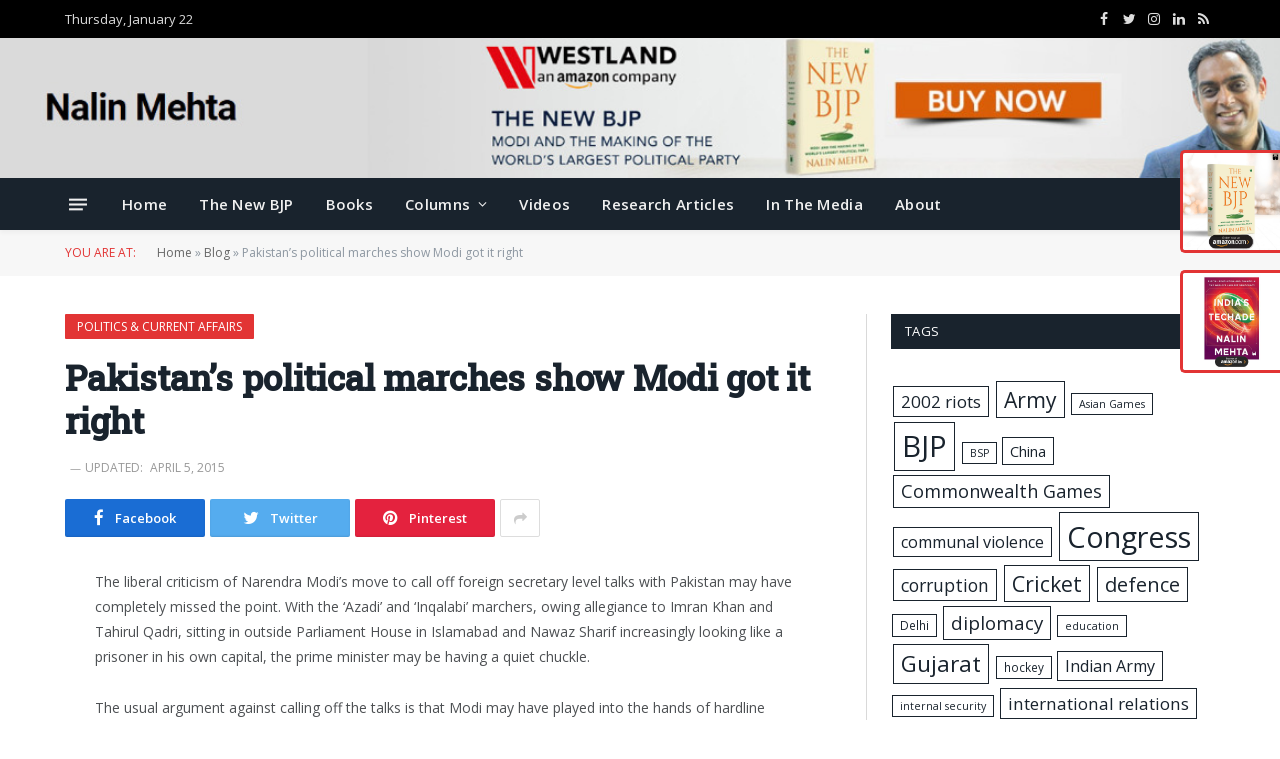

--- FILE ---
content_type: text/html; charset=UTF-8
request_url: https://nalinmehta.in/pakistans-political-marches-show-modi/
body_size: 22663
content:

<!DOCTYPE html>
<html lang="en-US" class="s-light site-s-light">

<head>

	<meta charset="UTF-8" />
	<meta name="viewport" content="width=device-width, initial-scale=1" />
	<meta name='robots' content='index, follow, max-image-preview:large, max-snippet:-1, max-video-preview:-1' />
	<style>img:is([sizes="auto" i], [sizes^="auto," i]) { contain-intrinsic-size: 3000px 1500px }</style>
	
	<!-- This site is optimized with the Yoast SEO plugin v25.9 - https://yoast.com/wordpress/plugins/seo/ -->
	<title>Pakistan’s political marches show Modi got it right - Nalin Mehta</title>
	<link rel="canonical" href="https://nalinmehta.in/pakistans-political-marches-show-modi/" />
	<meta property="og:locale" content="en_US" />
	<meta property="og:type" content="article" />
	<meta property="og:title" content="Pakistan’s political marches show Modi got it right - Nalin Mehta" />
	<meta property="og:description" content="The liberal criticism of Narendra Modi’s move to call off foreign secretary level talks with Pakistan may have completely missed the point. With the ‘Azadi’ and ‘Inqalabi’ marchers, owing allegiance to Imran Khan and Tahirul Qadri, sitting in outside Parliament House in Islamabad and Nawaz Sharif increasingly looking like a prisoner in his own capital," />
	<meta property="og:url" content="https://nalinmehta.in/pakistans-political-marches-show-modi/" />
	<meta property="og:site_name" content="Nalin Mehta" />
	<meta property="article:published_time" content="2014-08-20T07:12:37+00:00" />
	<meta property="article:modified_time" content="2015-04-05T06:43:48+00:00" />
	<meta property="og:image" content="http://nalinmehta.in/wp-content/uploads/2015/02/body211-300x186.jpg" />
	<meta name="author" content="Nalin Mehta" />
	<meta name="twitter:card" content="summary_large_image" />
	<meta name="twitter:creator" content="@https://twitter.com/nalinmehta" />
	<meta name="twitter:label1" content="Written by" />
	<meta name="twitter:data1" content="Nalin Mehta" />
	<meta name="twitter:label2" content="Est. reading time" />
	<meta name="twitter:data2" content="3 minutes" />
	<script type="application/ld+json" class="yoast-schema-graph">{"@context":"https://schema.org","@graph":[{"@type":"WebPage","@id":"https://nalinmehta.in/pakistans-political-marches-show-modi/","url":"https://nalinmehta.in/pakistans-political-marches-show-modi/","name":"Pakistan’s political marches show Modi got it right - Nalin Mehta","isPartOf":{"@id":"https://nalinmehta.in/#website"},"primaryImageOfPage":{"@id":"https://nalinmehta.in/pakistans-political-marches-show-modi/#primaryimage"},"image":{"@id":"https://nalinmehta.in/pakistans-political-marches-show-modi/#primaryimage"},"thumbnailUrl":"http://nalinmehta.in/wp-content/uploads/2015/02/body211-300x186.jpg","datePublished":"2014-08-20T07:12:37+00:00","dateModified":"2015-04-05T06:43:48+00:00","author":{"@id":"https://nalinmehta.in/#/schema/person/bd6c6544d876c57e778089a5e31c2942"},"breadcrumb":{"@id":"https://nalinmehta.in/pakistans-political-marches-show-modi/#breadcrumb"},"inLanguage":"en-US","potentialAction":[{"@type":"ReadAction","target":["https://nalinmehta.in/pakistans-political-marches-show-modi/"]}]},{"@type":"ImageObject","inLanguage":"en-US","@id":"https://nalinmehta.in/pakistans-political-marches-show-modi/#primaryimage","url":"http://nalinmehta.in/wp-content/uploads/2015/02/body211-300x186.jpg","contentUrl":"http://nalinmehta.in/wp-content/uploads/2015/02/body211-300x186.jpg"},{"@type":"BreadcrumbList","@id":"https://nalinmehta.in/pakistans-political-marches-show-modi/#breadcrumb","itemListElement":[{"@type":"ListItem","position":1,"name":"Home","item":"https://nalinmehta.in/"},{"@type":"ListItem","position":2,"name":"Blog","item":"https://nalinmehta.in/blog/"},{"@type":"ListItem","position":3,"name":"Pakistan’s political marches show Modi got it right"}]},{"@type":"WebSite","@id":"https://nalinmehta.in/#website","url":"https://nalinmehta.in/","name":"Nalin Mehta","description":"Award-winning social scientist, journalist and author","potentialAction":[{"@type":"SearchAction","target":{"@type":"EntryPoint","urlTemplate":"https://nalinmehta.in/?s={search_term_string}"},"query-input":{"@type":"PropertyValueSpecification","valueRequired":true,"valueName":"search_term_string"}}],"inLanguage":"en-US"},{"@type":"Person","@id":"https://nalinmehta.in/#/schema/person/bd6c6544d876c57e778089a5e31c2942","name":"Nalin Mehta","image":{"@type":"ImageObject","inLanguage":"en-US","@id":"https://nalinmehta.in/#/schema/person/image/","url":"https://secure.gravatar.com/avatar/fc1f72c865da07117cc9c3a950796bd40e8f9f1656bd7054f95287039259ae9a?s=96&d=mm&r=g","contentUrl":"https://secure.gravatar.com/avatar/fc1f72c865da07117cc9c3a950796bd40e8f9f1656bd7054f95287039259ae9a?s=96&d=mm&r=g","caption":"Nalin Mehta"},"description":"Nalin Mehta is Managing Editor, Moneycontrol, Chief AI Officer - Editorial Operations, Network18 and Non-Resident Senior Fellow, Institute of South Asian Studies, National University of Singapore. He is an award-winning Indian journalist, political scientist and author who has held senior leadership positions in major media companies and educational institutions; served as an international civil servant with the UN and the Global Fund in Geneva, Switzerland; taught and held research positions at universities and institutions in Australia (La Trobe University, ANU), Singapore (NUS), Switzerland (International Olympic Museum) and India (Shiv Nadar University, IIM Bangalore). Most recently, he has been Dean and Professor at School of Modern Media, UPES University. He has previously been Group Consulting Editor, Network18; Executive Editor, The Times of India-Online, Managing Editor, India Today (TV channel) and Consulting Editor, The Times of India. Mehta is the author of several best-selling and critically acclaimed books, including The New BJP: Modi and the Making of the World’s Largest Political Party (hailed as a ‘seminal’ work, No. 1 on Amazon’s bestseller lists for 26 consecutive weeks in 2022, and republished worldwide in several languages); India’s Techade: Digital Revolution and Change in the World’s Largest Democracy, India on Television (Asian Publishing Award for Best Book on Asian Media, 2009), Behind a Billion Screens (Longlisted as Business Book of the Year, Tata Literature Live, 2015) and Dreams of a Billion (2022 Ekamra Sports Book of the Year Award, co-authored). His edited books include Gujarat Beyond Gandhi (co-editor), Television in India and The Changing Face of Cricket (co-editor). Mehta is a DFID-Commonwealth scholar with a Ph.D in Political Science from Trobe University, Melbourne; M.A. International Relations from University of East Anglia, UK; and B.A. Journalism (Honours) from University of Delhi.","sameAs":["http://nalinmehta.in","https://x.com/https://twitter.com/nalinmehta"],"url":"https://nalinmehta.in/author/nalin/"}]}</script>
	<!-- / Yoast SEO plugin. -->


<link rel='dns-prefetch' href='//fonts.googleapis.com' />
<link rel="alternate" type="application/rss+xml" title="Nalin Mehta &raquo; Feed" href="https://nalinmehta.in/feed/" />
<link rel="alternate" type="application/rss+xml" title="Nalin Mehta &raquo; Comments Feed" href="https://nalinmehta.in/comments/feed/" />
<link rel="alternate" type="application/rss+xml" title="Nalin Mehta &raquo; Pakistan’s political marches show Modi got it right Comments Feed" href="https://nalinmehta.in/pakistans-political-marches-show-modi/feed/" />
<script type="text/javascript">
/* <![CDATA[ */
window._wpemojiSettings = {"baseUrl":"https:\/\/s.w.org\/images\/core\/emoji\/16.0.1\/72x72\/","ext":".png","svgUrl":"https:\/\/s.w.org\/images\/core\/emoji\/16.0.1\/svg\/","svgExt":".svg","source":{"wpemoji":"https:\/\/nalinmehta.in\/wp-includes\/js\/wp-emoji.js?ver=6.8.3","twemoji":"https:\/\/nalinmehta.in\/wp-includes\/js\/twemoji.js?ver=6.8.3"}};
/**
 * @output wp-includes/js/wp-emoji-loader.js
 */

/**
 * Emoji Settings as exported in PHP via _print_emoji_detection_script().
 * @typedef WPEmojiSettings
 * @type {object}
 * @property {?object} source
 * @property {?string} source.concatemoji
 * @property {?string} source.twemoji
 * @property {?string} source.wpemoji
 * @property {?boolean} DOMReady
 * @property {?Function} readyCallback
 */

/**
 * Support tests.
 * @typedef SupportTests
 * @type {object}
 * @property {?boolean} flag
 * @property {?boolean} emoji
 */

/**
 * IIFE to detect emoji support and load Twemoji if needed.
 *
 * @param {Window} window
 * @param {Document} document
 * @param {WPEmojiSettings} settings
 */
( function wpEmojiLoader( window, document, settings ) {
	if ( typeof Promise === 'undefined' ) {
		return;
	}

	var sessionStorageKey = 'wpEmojiSettingsSupports';
	var tests = [ 'flag', 'emoji' ];

	/**
	 * Checks whether the browser supports offloading to a Worker.
	 *
	 * @since 6.3.0
	 *
	 * @private
	 *
	 * @returns {boolean}
	 */
	function supportsWorkerOffloading() {
		return (
			typeof Worker !== 'undefined' &&
			typeof OffscreenCanvas !== 'undefined' &&
			typeof URL !== 'undefined' &&
			URL.createObjectURL &&
			typeof Blob !== 'undefined'
		);
	}

	/**
	 * @typedef SessionSupportTests
	 * @type {object}
	 * @property {number} timestamp
	 * @property {SupportTests} supportTests
	 */

	/**
	 * Get support tests from session.
	 *
	 * @since 6.3.0
	 *
	 * @private
	 *
	 * @returns {?SupportTests} Support tests, or null if not set or older than 1 week.
	 */
	function getSessionSupportTests() {
		try {
			/** @type {SessionSupportTests} */
			var item = JSON.parse(
				sessionStorage.getItem( sessionStorageKey )
			);
			if (
				typeof item === 'object' &&
				typeof item.timestamp === 'number' &&
				new Date().valueOf() < item.timestamp + 604800 && // Note: Number is a week in seconds.
				typeof item.supportTests === 'object'
			) {
				return item.supportTests;
			}
		} catch ( e ) {}
		return null;
	}

	/**
	 * Persist the supports in session storage.
	 *
	 * @since 6.3.0
	 *
	 * @private
	 *
	 * @param {SupportTests} supportTests Support tests.
	 */
	function setSessionSupportTests( supportTests ) {
		try {
			/** @type {SessionSupportTests} */
			var item = {
				supportTests: supportTests,
				timestamp: new Date().valueOf()
			};

			sessionStorage.setItem(
				sessionStorageKey,
				JSON.stringify( item )
			);
		} catch ( e ) {}
	}

	/**
	 * Checks if two sets of Emoji characters render the same visually.
	 *
	 * This is used to determine if the browser is rendering an emoji with multiple data points
	 * correctly. set1 is the emoji in the correct form, using a zero-width joiner. set2 is the emoji
	 * in the incorrect form, using a zero-width space. If the two sets render the same, then the browser
	 * does not support the emoji correctly.
	 *
	 * This function may be serialized to run in a Worker. Therefore, it cannot refer to variables from the containing
	 * scope. Everything must be passed by parameters.
	 *
	 * @since 4.9.0
	 *
	 * @private
	 *
	 * @param {CanvasRenderingContext2D} context 2D Context.
	 * @param {string} set1 Set of Emoji to test.
	 * @param {string} set2 Set of Emoji to test.
	 *
	 * @return {boolean} True if the two sets render the same.
	 */
	function emojiSetsRenderIdentically( context, set1, set2 ) {
		// Cleanup from previous test.
		context.clearRect( 0, 0, context.canvas.width, context.canvas.height );
		context.fillText( set1, 0, 0 );
		var rendered1 = new Uint32Array(
			context.getImageData(
				0,
				0,
				context.canvas.width,
				context.canvas.height
			).data
		);

		// Cleanup from previous test.
		context.clearRect( 0, 0, context.canvas.width, context.canvas.height );
		context.fillText( set2, 0, 0 );
		var rendered2 = new Uint32Array(
			context.getImageData(
				0,
				0,
				context.canvas.width,
				context.canvas.height
			).data
		);

		return rendered1.every( function ( rendered2Data, index ) {
			return rendered2Data === rendered2[ index ];
		} );
	}

	/**
	 * Checks if the center point of a single emoji is empty.
	 *
	 * This is used to determine if the browser is rendering an emoji with a single data point
	 * correctly. The center point of an incorrectly rendered emoji will be empty. A correctly
	 * rendered emoji will have a non-zero value at the center point.
	 *
	 * This function may be serialized to run in a Worker. Therefore, it cannot refer to variables from the containing
	 * scope. Everything must be passed by parameters.
	 *
	 * @since 6.8.2
	 *
	 * @private
	 *
	 * @param {CanvasRenderingContext2D} context 2D Context.
	 * @param {string} emoji Emoji to test.
	 *
	 * @return {boolean} True if the center point is empty.
	 */
	function emojiRendersEmptyCenterPoint( context, emoji ) {
		// Cleanup from previous test.
		context.clearRect( 0, 0, context.canvas.width, context.canvas.height );
		context.fillText( emoji, 0, 0 );

		// Test if the center point (16, 16) is empty (0,0,0,0).
		var centerPoint = context.getImageData(16, 16, 1, 1);
		for ( var i = 0; i < centerPoint.data.length; i++ ) {
			if ( centerPoint.data[ i ] !== 0 ) {
				// Stop checking the moment it's known not to be empty.
				return false;
			}
		}

		return true;
	}

	/**
	 * Determines if the browser properly renders Emoji that Twemoji can supplement.
	 *
	 * This function may be serialized to run in a Worker. Therefore, it cannot refer to variables from the containing
	 * scope. Everything must be passed by parameters.
	 *
	 * @since 4.2.0
	 *
	 * @private
	 *
	 * @param {CanvasRenderingContext2D} context 2D Context.
	 * @param {string} type Whether to test for support of "flag" or "emoji".
	 * @param {Function} emojiSetsRenderIdentically Reference to emojiSetsRenderIdentically function, needed due to minification.
	 * @param {Function} emojiRendersEmptyCenterPoint Reference to emojiRendersEmptyCenterPoint function, needed due to minification.
	 *
	 * @return {boolean} True if the browser can render emoji, false if it cannot.
	 */
	function browserSupportsEmoji( context, type, emojiSetsRenderIdentically, emojiRendersEmptyCenterPoint ) {
		var isIdentical;

		switch ( type ) {
			case 'flag':
				/*
				 * Test for Transgender flag compatibility. Added in Unicode 13.
				 *
				 * To test for support, we try to render it, and compare the rendering to how it would look if
				 * the browser doesn't render it correctly (white flag emoji + transgender symbol).
				 */
				isIdentical = emojiSetsRenderIdentically(
					context,
					'\uD83C\uDFF3\uFE0F\u200D\u26A7\uFE0F', // as a zero-width joiner sequence
					'\uD83C\uDFF3\uFE0F\u200B\u26A7\uFE0F' // separated by a zero-width space
				);

				if ( isIdentical ) {
					return false;
				}

				/*
				 * Test for Sark flag compatibility. This is the least supported of the letter locale flags,
				 * so gives us an easy test for full support.
				 *
				 * To test for support, we try to render it, and compare the rendering to how it would look if
				 * the browser doesn't render it correctly ([C] + [Q]).
				 */
				isIdentical = emojiSetsRenderIdentically(
					context,
					'\uD83C\uDDE8\uD83C\uDDF6', // as the sequence of two code points
					'\uD83C\uDDE8\u200B\uD83C\uDDF6' // as the two code points separated by a zero-width space
				);

				if ( isIdentical ) {
					return false;
				}

				/*
				 * Test for English flag compatibility. England is a country in the United Kingdom, it
				 * does not have a two letter locale code but rather a five letter sub-division code.
				 *
				 * To test for support, we try to render it, and compare the rendering to how it would look if
				 * the browser doesn't render it correctly (black flag emoji + [G] + [B] + [E] + [N] + [G]).
				 */
				isIdentical = emojiSetsRenderIdentically(
					context,
					// as the flag sequence
					'\uD83C\uDFF4\uDB40\uDC67\uDB40\uDC62\uDB40\uDC65\uDB40\uDC6E\uDB40\uDC67\uDB40\uDC7F',
					// with each code point separated by a zero-width space
					'\uD83C\uDFF4\u200B\uDB40\uDC67\u200B\uDB40\uDC62\u200B\uDB40\uDC65\u200B\uDB40\uDC6E\u200B\uDB40\uDC67\u200B\uDB40\uDC7F'
				);

				return ! isIdentical;
			case 'emoji':
				/*
				 * Does Emoji 16.0 cause the browser to go splat?
				 *
				 * To test for Emoji 16.0 support, try to render a new emoji: Splatter.
				 *
				 * The splatter emoji is a single code point emoji. Testing for browser support
				 * required testing the center point of the emoji to see if it is empty.
				 *
				 * 0xD83E 0xDEDF (\uD83E\uDEDF) == 🫟 Splatter.
				 *
				 * When updating this test, please ensure that the emoji is either a single code point
				 * or switch to using the emojiSetsRenderIdentically function and testing with a zero-width
				 * joiner vs a zero-width space.
				 */
				var notSupported = emojiRendersEmptyCenterPoint( context, '\uD83E\uDEDF' );
				return ! notSupported;
		}

		return false;
	}

	/**
	 * Checks emoji support tests.
	 *
	 * This function may be serialized to run in a Worker. Therefore, it cannot refer to variables from the containing
	 * scope. Everything must be passed by parameters.
	 *
	 * @since 6.3.0
	 *
	 * @private
	 *
	 * @param {string[]} tests Tests.
	 * @param {Function} browserSupportsEmoji Reference to browserSupportsEmoji function, needed due to minification.
	 * @param {Function} emojiSetsRenderIdentically Reference to emojiSetsRenderIdentically function, needed due to minification.
	 * @param {Function} emojiRendersEmptyCenterPoint Reference to emojiRendersEmptyCenterPoint function, needed due to minification.
	 *
	 * @return {SupportTests} Support tests.
	 */
	function testEmojiSupports( tests, browserSupportsEmoji, emojiSetsRenderIdentically, emojiRendersEmptyCenterPoint ) {
		var canvas;
		if (
			typeof WorkerGlobalScope !== 'undefined' &&
			self instanceof WorkerGlobalScope
		) {
			canvas = new OffscreenCanvas( 300, 150 ); // Dimensions are default for HTMLCanvasElement.
		} else {
			canvas = document.createElement( 'canvas' );
		}

		var context = canvas.getContext( '2d', { willReadFrequently: true } );

		/*
		 * Chrome on OS X added native emoji rendering in M41. Unfortunately,
		 * it doesn't work when the font is bolder than 500 weight. So, we
		 * check for bold rendering support to avoid invisible emoji in Chrome.
		 */
		context.textBaseline = 'top';
		context.font = '600 32px Arial';

		var supports = {};
		tests.forEach( function ( test ) {
			supports[ test ] = browserSupportsEmoji( context, test, emojiSetsRenderIdentically, emojiRendersEmptyCenterPoint );
		} );
		return supports;
	}

	/**
	 * Adds a script to the head of the document.
	 *
	 * @ignore
	 *
	 * @since 4.2.0
	 *
	 * @param {string} src The url where the script is located.
	 *
	 * @return {void}
	 */
	function addScript( src ) {
		var script = document.createElement( 'script' );
		script.src = src;
		script.defer = true;
		document.head.appendChild( script );
	}

	settings.supports = {
		everything: true,
		everythingExceptFlag: true
	};

	// Create a promise for DOMContentLoaded since the worker logic may finish after the event has fired.
	var domReadyPromise = new Promise( function ( resolve ) {
		document.addEventListener( 'DOMContentLoaded', resolve, {
			once: true
		} );
	} );

	// Obtain the emoji support from the browser, asynchronously when possible.
	new Promise( function ( resolve ) {
		var supportTests = getSessionSupportTests();
		if ( supportTests ) {
			resolve( supportTests );
			return;
		}

		if ( supportsWorkerOffloading() ) {
			try {
				// Note that the functions are being passed as arguments due to minification.
				var workerScript =
					'postMessage(' +
					testEmojiSupports.toString() +
					'(' +
					[
						JSON.stringify( tests ),
						browserSupportsEmoji.toString(),
						emojiSetsRenderIdentically.toString(),
						emojiRendersEmptyCenterPoint.toString()
					].join( ',' ) +
					'));';
				var blob = new Blob( [ workerScript ], {
					type: 'text/javascript'
				} );
				var worker = new Worker( URL.createObjectURL( blob ), { name: 'wpTestEmojiSupports' } );
				worker.onmessage = function ( event ) {
					supportTests = event.data;
					setSessionSupportTests( supportTests );
					worker.terminate();
					resolve( supportTests );
				};
				return;
			} catch ( e ) {}
		}

		supportTests = testEmojiSupports( tests, browserSupportsEmoji, emojiSetsRenderIdentically, emojiRendersEmptyCenterPoint );
		setSessionSupportTests( supportTests );
		resolve( supportTests );
	} )
		// Once the browser emoji support has been obtained from the session, finalize the settings.
		.then( function ( supportTests ) {
			/*
			 * Tests the browser support for flag emojis and other emojis, and adjusts the
			 * support settings accordingly.
			 */
			for ( var test in supportTests ) {
				settings.supports[ test ] = supportTests[ test ];

				settings.supports.everything =
					settings.supports.everything && settings.supports[ test ];

				if ( 'flag' !== test ) {
					settings.supports.everythingExceptFlag =
						settings.supports.everythingExceptFlag &&
						settings.supports[ test ];
				}
			}

			settings.supports.everythingExceptFlag =
				settings.supports.everythingExceptFlag &&
				! settings.supports.flag;

			// Sets DOMReady to false and assigns a ready function to settings.
			settings.DOMReady = false;
			settings.readyCallback = function () {
				settings.DOMReady = true;
			};
		} )
		.then( function () {
			return domReadyPromise;
		} )
		.then( function () {
			// When the browser can not render everything we need to load a polyfill.
			if ( ! settings.supports.everything ) {
				settings.readyCallback();

				var src = settings.source || {};

				if ( src.concatemoji ) {
					addScript( src.concatemoji );
				} else if ( src.wpemoji && src.twemoji ) {
					addScript( src.twemoji );
					addScript( src.wpemoji );
				}
			}
		} );
} )( window, document, window._wpemojiSettings );

/* ]]> */
</script>
<style id='wp-emoji-styles-inline-css' type='text/css'>

	img.wp-smiley, img.emoji {
		display: inline !important;
		border: none !important;
		box-shadow: none !important;
		height: 1em !important;
		width: 1em !important;
		margin: 0 0.07em !important;
		vertical-align: -0.1em !important;
		background: none !important;
		padding: 0 !important;
	}
</style>
<link rel='stylesheet' id='wp-block-library-css' href='https://nalinmehta.in/wp-includes/css/dist/block-library/style.css?ver=6.8.3' type='text/css' media='all' />
<style id='classic-theme-styles-inline-css' type='text/css'>
/**
 * These rules are needed for backwards compatibility.
 * They should match the button element rules in the base theme.json file.
 */
.wp-block-button__link {
	color: #ffffff;
	background-color: #32373c;
	border-radius: 9999px; /* 100% causes an oval, but any explicit but really high value retains the pill shape. */

	/* This needs a low specificity so it won't override the rules from the button element if defined in theme.json. */
	box-shadow: none;
	text-decoration: none;

	/* The extra 2px are added to size solids the same as the outline versions.*/
	padding: calc(0.667em + 2px) calc(1.333em + 2px);

	font-size: 1.125em;
}

.wp-block-file__button {
	background: #32373c;
	color: #ffffff;
	text-decoration: none;
}

</style>
<style id='global-styles-inline-css' type='text/css'>
:root{--wp--preset--aspect-ratio--square: 1;--wp--preset--aspect-ratio--4-3: 4/3;--wp--preset--aspect-ratio--3-4: 3/4;--wp--preset--aspect-ratio--3-2: 3/2;--wp--preset--aspect-ratio--2-3: 2/3;--wp--preset--aspect-ratio--16-9: 16/9;--wp--preset--aspect-ratio--9-16: 9/16;--wp--preset--color--black: #000000;--wp--preset--color--cyan-bluish-gray: #abb8c3;--wp--preset--color--white: #ffffff;--wp--preset--color--pale-pink: #f78da7;--wp--preset--color--vivid-red: #cf2e2e;--wp--preset--color--luminous-vivid-orange: #ff6900;--wp--preset--color--luminous-vivid-amber: #fcb900;--wp--preset--color--light-green-cyan: #7bdcb5;--wp--preset--color--vivid-green-cyan: #00d084;--wp--preset--color--pale-cyan-blue: #8ed1fc;--wp--preset--color--vivid-cyan-blue: #0693e3;--wp--preset--color--vivid-purple: #9b51e0;--wp--preset--gradient--vivid-cyan-blue-to-vivid-purple: linear-gradient(135deg,rgba(6,147,227,1) 0%,rgb(155,81,224) 100%);--wp--preset--gradient--light-green-cyan-to-vivid-green-cyan: linear-gradient(135deg,rgb(122,220,180) 0%,rgb(0,208,130) 100%);--wp--preset--gradient--luminous-vivid-amber-to-luminous-vivid-orange: linear-gradient(135deg,rgba(252,185,0,1) 0%,rgba(255,105,0,1) 100%);--wp--preset--gradient--luminous-vivid-orange-to-vivid-red: linear-gradient(135deg,rgba(255,105,0,1) 0%,rgb(207,46,46) 100%);--wp--preset--gradient--very-light-gray-to-cyan-bluish-gray: linear-gradient(135deg,rgb(238,238,238) 0%,rgb(169,184,195) 100%);--wp--preset--gradient--cool-to-warm-spectrum: linear-gradient(135deg,rgb(74,234,220) 0%,rgb(151,120,209) 20%,rgb(207,42,186) 40%,rgb(238,44,130) 60%,rgb(251,105,98) 80%,rgb(254,248,76) 100%);--wp--preset--gradient--blush-light-purple: linear-gradient(135deg,rgb(255,206,236) 0%,rgb(152,150,240) 100%);--wp--preset--gradient--blush-bordeaux: linear-gradient(135deg,rgb(254,205,165) 0%,rgb(254,45,45) 50%,rgb(107,0,62) 100%);--wp--preset--gradient--luminous-dusk: linear-gradient(135deg,rgb(255,203,112) 0%,rgb(199,81,192) 50%,rgb(65,88,208) 100%);--wp--preset--gradient--pale-ocean: linear-gradient(135deg,rgb(255,245,203) 0%,rgb(182,227,212) 50%,rgb(51,167,181) 100%);--wp--preset--gradient--electric-grass: linear-gradient(135deg,rgb(202,248,128) 0%,rgb(113,206,126) 100%);--wp--preset--gradient--midnight: linear-gradient(135deg,rgb(2,3,129) 0%,rgb(40,116,252) 100%);--wp--preset--font-size--small: 13px;--wp--preset--font-size--medium: 20px;--wp--preset--font-size--large: 36px;--wp--preset--font-size--x-large: 42px;--wp--preset--spacing--20: 0.44rem;--wp--preset--spacing--30: 0.67rem;--wp--preset--spacing--40: 1rem;--wp--preset--spacing--50: 1.5rem;--wp--preset--spacing--60: 2.25rem;--wp--preset--spacing--70: 3.38rem;--wp--preset--spacing--80: 5.06rem;--wp--preset--shadow--natural: 6px 6px 9px rgba(0, 0, 0, 0.2);--wp--preset--shadow--deep: 12px 12px 50px rgba(0, 0, 0, 0.4);--wp--preset--shadow--sharp: 6px 6px 0px rgba(0, 0, 0, 0.2);--wp--preset--shadow--outlined: 6px 6px 0px -3px rgba(255, 255, 255, 1), 6px 6px rgba(0, 0, 0, 1);--wp--preset--shadow--crisp: 6px 6px 0px rgba(0, 0, 0, 1);}:where(.is-layout-flex){gap: 0.5em;}:where(.is-layout-grid){gap: 0.5em;}body .is-layout-flex{display: flex;}.is-layout-flex{flex-wrap: wrap;align-items: center;}.is-layout-flex > :is(*, div){margin: 0;}body .is-layout-grid{display: grid;}.is-layout-grid > :is(*, div){margin: 0;}:where(.wp-block-columns.is-layout-flex){gap: 2em;}:where(.wp-block-columns.is-layout-grid){gap: 2em;}:where(.wp-block-post-template.is-layout-flex){gap: 1.25em;}:where(.wp-block-post-template.is-layout-grid){gap: 1.25em;}.has-black-color{color: var(--wp--preset--color--black) !important;}.has-cyan-bluish-gray-color{color: var(--wp--preset--color--cyan-bluish-gray) !important;}.has-white-color{color: var(--wp--preset--color--white) !important;}.has-pale-pink-color{color: var(--wp--preset--color--pale-pink) !important;}.has-vivid-red-color{color: var(--wp--preset--color--vivid-red) !important;}.has-luminous-vivid-orange-color{color: var(--wp--preset--color--luminous-vivid-orange) !important;}.has-luminous-vivid-amber-color{color: var(--wp--preset--color--luminous-vivid-amber) !important;}.has-light-green-cyan-color{color: var(--wp--preset--color--light-green-cyan) !important;}.has-vivid-green-cyan-color{color: var(--wp--preset--color--vivid-green-cyan) !important;}.has-pale-cyan-blue-color{color: var(--wp--preset--color--pale-cyan-blue) !important;}.has-vivid-cyan-blue-color{color: var(--wp--preset--color--vivid-cyan-blue) !important;}.has-vivid-purple-color{color: var(--wp--preset--color--vivid-purple) !important;}.has-black-background-color{background-color: var(--wp--preset--color--black) !important;}.has-cyan-bluish-gray-background-color{background-color: var(--wp--preset--color--cyan-bluish-gray) !important;}.has-white-background-color{background-color: var(--wp--preset--color--white) !important;}.has-pale-pink-background-color{background-color: var(--wp--preset--color--pale-pink) !important;}.has-vivid-red-background-color{background-color: var(--wp--preset--color--vivid-red) !important;}.has-luminous-vivid-orange-background-color{background-color: var(--wp--preset--color--luminous-vivid-orange) !important;}.has-luminous-vivid-amber-background-color{background-color: var(--wp--preset--color--luminous-vivid-amber) !important;}.has-light-green-cyan-background-color{background-color: var(--wp--preset--color--light-green-cyan) !important;}.has-vivid-green-cyan-background-color{background-color: var(--wp--preset--color--vivid-green-cyan) !important;}.has-pale-cyan-blue-background-color{background-color: var(--wp--preset--color--pale-cyan-blue) !important;}.has-vivid-cyan-blue-background-color{background-color: var(--wp--preset--color--vivid-cyan-blue) !important;}.has-vivid-purple-background-color{background-color: var(--wp--preset--color--vivid-purple) !important;}.has-black-border-color{border-color: var(--wp--preset--color--black) !important;}.has-cyan-bluish-gray-border-color{border-color: var(--wp--preset--color--cyan-bluish-gray) !important;}.has-white-border-color{border-color: var(--wp--preset--color--white) !important;}.has-pale-pink-border-color{border-color: var(--wp--preset--color--pale-pink) !important;}.has-vivid-red-border-color{border-color: var(--wp--preset--color--vivid-red) !important;}.has-luminous-vivid-orange-border-color{border-color: var(--wp--preset--color--luminous-vivid-orange) !important;}.has-luminous-vivid-amber-border-color{border-color: var(--wp--preset--color--luminous-vivid-amber) !important;}.has-light-green-cyan-border-color{border-color: var(--wp--preset--color--light-green-cyan) !important;}.has-vivid-green-cyan-border-color{border-color: var(--wp--preset--color--vivid-green-cyan) !important;}.has-pale-cyan-blue-border-color{border-color: var(--wp--preset--color--pale-cyan-blue) !important;}.has-vivid-cyan-blue-border-color{border-color: var(--wp--preset--color--vivid-cyan-blue) !important;}.has-vivid-purple-border-color{border-color: var(--wp--preset--color--vivid-purple) !important;}.has-vivid-cyan-blue-to-vivid-purple-gradient-background{background: var(--wp--preset--gradient--vivid-cyan-blue-to-vivid-purple) !important;}.has-light-green-cyan-to-vivid-green-cyan-gradient-background{background: var(--wp--preset--gradient--light-green-cyan-to-vivid-green-cyan) !important;}.has-luminous-vivid-amber-to-luminous-vivid-orange-gradient-background{background: var(--wp--preset--gradient--luminous-vivid-amber-to-luminous-vivid-orange) !important;}.has-luminous-vivid-orange-to-vivid-red-gradient-background{background: var(--wp--preset--gradient--luminous-vivid-orange-to-vivid-red) !important;}.has-very-light-gray-to-cyan-bluish-gray-gradient-background{background: var(--wp--preset--gradient--very-light-gray-to-cyan-bluish-gray) !important;}.has-cool-to-warm-spectrum-gradient-background{background: var(--wp--preset--gradient--cool-to-warm-spectrum) !important;}.has-blush-light-purple-gradient-background{background: var(--wp--preset--gradient--blush-light-purple) !important;}.has-blush-bordeaux-gradient-background{background: var(--wp--preset--gradient--blush-bordeaux) !important;}.has-luminous-dusk-gradient-background{background: var(--wp--preset--gradient--luminous-dusk) !important;}.has-pale-ocean-gradient-background{background: var(--wp--preset--gradient--pale-ocean) !important;}.has-electric-grass-gradient-background{background: var(--wp--preset--gradient--electric-grass) !important;}.has-midnight-gradient-background{background: var(--wp--preset--gradient--midnight) !important;}.has-small-font-size{font-size: var(--wp--preset--font-size--small) !important;}.has-medium-font-size{font-size: var(--wp--preset--font-size--medium) !important;}.has-large-font-size{font-size: var(--wp--preset--font-size--large) !important;}.has-x-large-font-size{font-size: var(--wp--preset--font-size--x-large) !important;}
:where(.wp-block-post-template.is-layout-flex){gap: 1.25em;}:where(.wp-block-post-template.is-layout-grid){gap: 1.25em;}
:where(.wp-block-columns.is-layout-flex){gap: 2em;}:where(.wp-block-columns.is-layout-grid){gap: 2em;}
:root :where(.wp-block-pullquote){font-size: 1.5em;line-height: 1.6;}
</style>
<link rel='stylesheet' id='contact-form-7-css' href='https://nalinmehta.in/wp-content/plugins/contact-form-7/includes/css/styles.css?ver=6.1.1' type='text/css' media='all' />
<link rel='stylesheet' id='say-it-css' href='https://nalinmehta.in/wp-content/plugins/say-it/public/css/themes/theme1.css?ver=4.0.1' type='text/css' media='all' />
<link rel='stylesheet' id='smartmag-core-css' href='https://nalinmehta.in/wp-content/themes/smart-mag/style.css?ver=5.5.0' type='text/css' media='all' />
<link rel='stylesheet' id='smartmag-fonts-css' href='https://fonts.googleapis.com/css?family=Open+Sans%3A400%2C400i%2C600%2C700%7CRoboto+Slab%3A400%2C500' type='text/css' media='all' />
<link rel='stylesheet' id='magnific-popup-css' href='https://nalinmehta.in/wp-content/themes/smart-mag/css/lightbox.css?ver=5.5.0' type='text/css' media='all' />
<link rel='stylesheet' id='smartmag-icons-css' href='https://nalinmehta.in/wp-content/themes/smart-mag/css/icons/icons.css?ver=5.5.0' type='text/css' media='all' />
<link rel='stylesheet' id='smartmag-skin-css' href='https://nalinmehta.in/wp-content/themes/smart-mag/css/skin-classic.css?ver=5.5.0' type='text/css' media='all' />
<style id='smartmag-skin-inline-css' type='text/css'>
:root { --c-main: #e23434;
--c-main-rgb: 226,52,52;
--main-width: 1150px; }
.smart-head-main { --c-shadow: rgba(10,10,10,0.04); }
.smart-head-main .smart-head-top { --head-h: 38px; }
.smart-head-main .smart-head-mid { --head-h: 140px; }
.s-dark .smart-head-main .smart-head-mid,
.smart-head-main .s-dark.smart-head-mid { background-color: #ffffff; }
.smart-head-main .smart-head-bot { --head-h: 52px; border-bottom-width: 3px; border-bottom-color: var(--c-main); }
.navigation-main .menu > li > a { letter-spacing: 0.02em; }
.navigation-main { --nav-items-space: 16px; }
.nav-hov-b .menu > li > a:before { border-width: 0px; }
.smart-head-mobile .smart-head-top { --head-h: 40px; background-repeat: no-repeat; background-position: center center; background-size: cover; background-image: url(http://nalinmehta.in/wp-content/uploads/2021/12/WhatsApp-Image-2021-12-19-at-11.19.52.jpeg); }
.smart-head-mobile .smart-head-mid { border-top-width: 3px; }
.smart-head-main .offcanvas-toggle { transform: scale(0.69); }
.smart-head .h-text { width: 350px; }
.loop-grid .ratio-is-custom { padding-bottom: calc(100% / 1.68); }
.loop-list .ratio-is-custom { padding-bottom: calc(100% / 1.575); }
.loop-list .media { width: 44%; max-width: 85%; }
.loop-list .media:not(i) { max-width: 44%; }
.loop-small .media:not(i) { max-width: 104px; }
.single .featured .ratio-is-custom { padding-bottom: calc(100% / 2); }


</style>
<script type="text/javascript" src="https://nalinmehta.in/wp-includes/js/jquery/jquery.js?ver=3.7.1" id="jquery-core-js"></script>
<script type="text/javascript" src="https://nalinmehta.in/wp-includes/js/jquery/jquery-migrate.js?ver=3.4.1" id="jquery-migrate-js"></script>
<script type="text/javascript" src="https://nalinmehta.in/wp-includes/js/underscore.min.js?ver=1.13.7" id="underscore-js"></script>
<script type="text/javascript" id="wp-util-js-extra">
/* <![CDATA[ */
var _wpUtilSettings = {"ajax":{"url":"\/wp-admin\/admin-ajax.php"}};
/* ]]> */
</script>
<script type="text/javascript" src="https://nalinmehta.in/wp-includes/js/wp-util.js?ver=6.8.3" id="wp-util-js"></script>
<script type="text/javascript" src="https://nalinmehta.in/wp-content/plugins/say-it/public/js/jquery.sayit.js?ver=4.0.1" id="say-it-js"></script>
<link rel="https://api.w.org/" href="https://nalinmehta.in/wp-json/" /><link rel="alternate" title="JSON" type="application/json" href="https://nalinmehta.in/wp-json/wp/v2/posts/306" /><link rel="EditURI" type="application/rsd+xml" title="RSD" href="https://nalinmehta.in/xmlrpc.php?rsd" />
<meta name="generator" content="WordPress 6.8.3" />
<link rel='shortlink' href='https://nalinmehta.in/?p=306' />
<link rel="alternate" title="oEmbed (JSON)" type="application/json+oembed" href="https://nalinmehta.in/wp-json/oembed/1.0/embed?url=https%3A%2F%2Fnalinmehta.in%2Fpakistans-political-marches-show-modi%2F" />
<link rel="alternate" title="oEmbed (XML)" type="text/xml+oembed" href="https://nalinmehta.in/wp-json/oembed/1.0/embed?url=https%3A%2F%2Fnalinmehta.in%2Fpakistans-political-marches-show-modi%2F&#038;format=xml" />
<meta name="cdp-version" content="1.5.0" />
		<script>
		var BunyadSchemeKey = 'bunyad-scheme';
		(() => {
			const d = document.documentElement;
			const c = d.classList;
			const scheme = localStorage.getItem(BunyadSchemeKey);
			if (scheme) {
				d.dataset.origClass = c;
				scheme === 'dark' ? c.remove('s-light', 'site-s-light') : c.remove('s-dark', 'site-s-dark');
				c.add('site-s-' + scheme, 's-' + scheme);
			}
		})();
		</script>
		<meta name="generator" content="Elementor 3.32.2; features: additional_custom_breakpoints; settings: css_print_method-external, google_font-enabled, font_display-auto">
			<style>
				.e-con.e-parent:nth-of-type(n+4):not(.e-lazyloaded):not(.e-no-lazyload),
				.e-con.e-parent:nth-of-type(n+4):not(.e-lazyloaded):not(.e-no-lazyload) * {
					background-image: none !important;
				}
				@media screen and (max-height: 1024px) {
					.e-con.e-parent:nth-of-type(n+3):not(.e-lazyloaded):not(.e-no-lazyload),
					.e-con.e-parent:nth-of-type(n+3):not(.e-lazyloaded):not(.e-no-lazyload) * {
						background-image: none !important;
					}
				}
				@media screen and (max-height: 640px) {
					.e-con.e-parent:nth-of-type(n+2):not(.e-lazyloaded):not(.e-no-lazyload),
					.e-con.e-parent:nth-of-type(n+2):not(.e-lazyloaded):not(.e-no-lazyload) * {
						background-image: none !important;
					}
				}
			</style>
			<link rel="icon" href="https://nalinmehta.in/wp-content/uploads/2021/12/cropped-nalin-mehta-32x32.jpg" sizes="32x32" />
<link rel="icon" href="https://nalinmehta.in/wp-content/uploads/2021/12/cropped-nalin-mehta-192x192.jpg" sizes="192x192" />
<link rel="apple-touch-icon" href="https://nalinmehta.in/wp-content/uploads/2021/12/cropped-nalin-mehta-180x180.jpg" />
<meta name="msapplication-TileImage" content="https://nalinmehta.in/wp-content/uploads/2021/12/cropped-nalin-mehta-270x270.jpg" />
		<style type="text/css" id="wp-custom-css">
			::-moz-selection { /* Code for Firefox */
background: black;}

::selection {
 background: black;}

a:hover{color: #6a6565;}
/*display category on thumb*/
.l-post .c-overlay.p-top-left{
	display:none;
}

.btn-rd-m{
	
	margin-top: 15px;
    border-bottom: 1px solid #ddd;
    color: red;
    font-weight: semi-condensed; 
    font-size: 14px;
}
.smart-head .logo-link > h1, .smart-head .logo-link > span{
	color:#000;
}

.post-author{
	display:none !important;
}

.meta-above{display:none}

.term-color-713{display:none;}

.smart-head-main .s-dark.smart-head-mid{
	background-image: url(https://nalinmehta.in/wp-content/uploads/2021/12/WhatsApp-Image-2021-12-19-at-11.19.52.jpeg);
 background-repeat: no-repeat;
 background-position: center;
    background-size: cover;
}
.meta-item.date{display:none}

.ts-logo{display:none !important;}

.fix-the-new-bjp{ width: 100px;
display:block;
position: fixed;
	top: 150px;
	right: 0px;
	border-radius: 5px 0 0 5px; 
	overflow:hidden;
	z-index:99;
	border:3px solid #e23434;
	border-right:0px
}

.fix-2nd-b{top:270px;}


.head-link-a{display: block; height: 100px;}


.post-meta .has-icon{display:none}

.block-head-a .heading{margin:0px;}

/*Mobile*/
@media(max-width: 768px){
	.fix-the-new-bjp{ width: 100px;
	top: 200px;
	left: 0px;
	border-radius: 0px 5px 5px 0px;
	border-left:0px;
	border-right:3px solid #e23434;
		display:none;
}
	

	
	.book-link-p .alignleft, .book-link-p a img.alignleft{width: inherit; margin:0px 10px 0 0 !important;}
	
	
	/*.head-link-a{
		background-image:url(https://nalinmehta.in/wp-content/uploads/2021/12/WhatsApp-Image-2021-12-11-at-11.20.40.jpeg);
		background-size: cover; 
		background-position: center;
		height: 40px;
		cursor: pointer !important;
	}*/
}		</style>
		
	<script>
	document.querySelector('head').innerHTML += '<style class="bunyad-img-effects-css">.main-wrap .wp-post-image, .post-content img { opacity: 0; }</style>';
	</script>
	
<!-- Global site tag (gtag.js)  Google Analytics -->
<script async src="https://www.googletagmanager.com/gtag/js?id=G-NHCSH07WGB"></script>
<script>
  window.dataLayer = window.dataLayer || [];
  function gtag(){dataLayer.push(arguments);}
  gtag('js', new Date());

  gtag('config', 'G-NHCSH07WGB');
</script>	

</head>

<body class="wp-singular post-template-default single single-post postid-306 single-format-standard wp-theme-smart-mag right-sidebar post-layout-modern post-cat-2 has-lb has-lb-sm img-effects has-sb-sep layout-normal elementor-default elementor-kit-344027">



<div class="main-wrap">

	
<div class="off-canvas-backdrop"></div>
<div class="mobile-menu-container off-canvas s-dark" id="off-canvas">

	<div class="off-canvas-head">
		<a href="#" class="close"><i class="tsi tsi-times"></i></a>

		<div class="ts-logo">
					</div>
	</div>

	<div class="off-canvas-content">

					<ul class="mobile-menu"></ul>
		
		
		
		<div class="spc-social spc-social-b smart-head-social">
		
			
				<a href="https://m.facebook.com/nalinmehtaTOI/" class="link s-facebook" target="_blank" rel="noopener">
					<i class="icon tsi tsi-facebook"></i>
					<span class="visuallyhidden">Facebook</span>
				</a>
									
			
				<a href="https://twitter.com/nalinmehta" class="link s-twitter" target="_blank" rel="noopener">
					<i class="icon tsi tsi-twitter"></i>
					<span class="visuallyhidden">Twitter</span>
				</a>
									
			
				<a href="https://www.instagram.com/mehta.nalin/?utm_medium=copy_link" class="link s-instagram" target="_blank" rel="noopener">
					<i class="icon tsi tsi-instagram"></i>
					<span class="visuallyhidden">Instagram</span>
				</a>
									
			
				<a href="https://in.linkedin.com/in/nalin-mehta-06068424" class="link s-linkedin" target="_blank" rel="noopener">
					<i class="icon tsi tsi-linkedin"></i>
					<span class="visuallyhidden">LinkedIn</span>
				</a>
									
			
		</div>

		
	</div>

</div>
<div class="smart-head smart-head-a smart-head-main" id="smart-head" data-sticky="bot" data-sticky-type="smart">
	
	<div class="smart-head-row smart-head-top s-dark smart-head-row-full">

		<div class="inner wrap">

							
				<div class="items items-left ">
				
<span class="h-date">
	Thursday, January 22</span>	<div class="nav-wrap">
		<nav class="navigation navigation-small nav-hov-a has-search">
					</nav>
	</div>
				</div>

							
				<div class="items items-center empty">
								</div>

							
				<div class="items items-right ">
				
		<div class="spc-social spc-social-a smart-head-social">
		
			
				<a href="https://m.facebook.com/nalinmehtaTOI/" class="link s-facebook" target="_blank" rel="noopener">
					<i class="icon tsi tsi-facebook"></i>
					<span class="visuallyhidden">Facebook</span>
				</a>
									
			
				<a href="https://twitter.com/nalinmehta" class="link s-twitter" target="_blank" rel="noopener">
					<i class="icon tsi tsi-twitter"></i>
					<span class="visuallyhidden">Twitter</span>
				</a>
									
			
				<a href="https://www.instagram.com/mehta.nalin/?utm_medium=copy_link" class="link s-instagram" target="_blank" rel="noopener">
					<i class="icon tsi tsi-instagram"></i>
					<span class="visuallyhidden">Instagram</span>
				</a>
									
			
				<a href="https://in.linkedin.com/in/nalin-mehta-06068424" class="link s-linkedin" target="_blank" rel="noopener">
					<i class="icon tsi tsi-linkedin"></i>
					<span class="visuallyhidden">LinkedIn</span>
				</a>
									
			
				<a href="http://feeds.feedburner.com/NalinMehta" class="link s-rss" target="_blank" rel="noopener">
					<i class="icon tsi tsi-rss"></i>
					<span class="visuallyhidden">RSS</span>
				</a>
									
			
		</div>

						</div>

						
		</div>
	</div>

	
	<div class="smart-head-row smart-head-mid s-dark smart-head-row-full">

		<div class="inner wrap">

							
				<div class="items items-left ">
					<a href="https://nalinmehta.in/" title="Nalin Mehta" rel="home" class="logo-link ts-logo text-logo">
		<span>
			
				Nalin Mehta
					</span>
	</a>				</div>

							
				<div class="items items-center empty">
								</div>

							
				<div class="items items-right ">
				
<div class="h-text h-text">
	<a href="https://amzn.to/3nccru4" class="head-link-a"></a></div>				</div>

						
		</div>
	</div>

	
	<div class="smart-head-row smart-head-bot s-dark smart-head-row-full">

		<div class="inner wrap">

							
				<div class="items items-left ">
				
<button class="offcanvas-toggle has-icon" type="button" aria-label="Menu">
	<span class="hamburger-icon hamburger-icon-a">
		<span class="inner"></span>
	</span>
</button>	<div class="nav-wrap">
		<nav class="navigation navigation-main nav-hov-b has-search">
			<ul id="menu-navmenu" class="menu"><li id="menu-item-89" class="menu-item menu-item-type-custom menu-item-object-custom menu-item-home menu-item-89"><a href="http://nalinmehta.in/" title="Welcome to NalinMehta.in">Home</a></li>
<li id="menu-item-345539" class="menu-item menu-item-type-custom menu-item-object-custom menu-item-345539"><a href="http://nalinmehta.in/the-new-bjp/">The New BJP</a></li>
<li id="menu-item-84047" class="menu-item menu-item-type-post_type menu-item-object-page menu-item-84047"><a href="https://nalinmehta.in/books/">Books</a></li>
<li id="menu-item-120921" class="menu-item menu-item-type-custom menu-item-object-custom menu-item-has-children menu-item-120921"><a href="https://nalinmehta.in/category/columns/">Columns</a>
<ul class="sub-menu">
	<li id="menu-item-88" class="menu-item menu-item-type-taxonomy menu-item-object-category current-post-ancestor current-menu-parent current-post-parent menu-cat-2 menu-item-88"><a href="https://nalinmehta.in/category/columns/politics-current-affairs/">Politics &amp; Current Affairs</a></li>
	<li id="menu-item-86" class="menu-item menu-item-type-taxonomy menu-item-object-category menu-cat-3 menu-item-86"><a href="https://nalinmehta.in/category/columns/sports/">Sports</a></li>
	<li id="menu-item-87" class="menu-item menu-item-type-taxonomy menu-item-object-category menu-cat-4 menu-item-87"><a href="https://nalinmehta.in/category/columns/public-policy/">Public Policy</a></li>
</ul>
</li>
<li id="menu-item-134436" class="menu-item menu-item-type-post_type menu-item-object-page menu-item-134436"><a href="https://nalinmehta.in/news-videos/">Videos</a></li>
<li id="menu-item-85" class="menu-item menu-item-type-taxonomy menu-item-object-category menu-cat-1 menu-item-85"><a href="https://nalinmehta.in/category/research-articles/">Research Articles</a></li>
<li id="menu-item-345487" class="menu-item menu-item-type-taxonomy menu-item-object-category menu-cat-5 menu-item-345487"><a href="https://nalinmehta.in/category/media/">In The Media</a></li>
<li id="menu-item-84033" class="menu-item menu-item-type-post_type menu-item-object-page menu-item-84033"><a href="https://nalinmehta.in/biography-professor-nalin-mehta/">About</a></li>
</ul>		</nav>
	</div>
				</div>

							
				<div class="items items-center empty">
								</div>

							
				<div class="items items-right ">
				

	<a href="#" class="search-icon has-icon-only is-icon" title="Search">
		<i class="tsi tsi-search"></i>
	</a>

				</div>

						
		</div>
	</div>

	</div>
<div class="smart-head smart-head-a smart-head-mobile" id="smart-head-mobile" data-sticky="mid" data-sticky-type>
	
	<div class="smart-head-row smart-head-top s-dark smart-head-row-full">

		<div class="inner wrap">

							
				<div class="items items-left empty">
								</div>

							
				<div class="items items-center empty">
								</div>

							
				<div class="items items-right ">
				
<div class="h-text h-text">
	<a href="https://amzn.to/3nccru4" class="head-link-a"></a></div>				</div>

						
		</div>
	</div>

	
	<div class="smart-head-row smart-head-mid smart-head-row-3 s-dark smart-head-row-full">

		<div class="inner wrap">

							
				<div class="items items-left ">
				
<button class="offcanvas-toggle has-icon" type="button" aria-label="Menu">
	<span class="hamburger-icon hamburger-icon-a">
		<span class="inner"></span>
	</span>
</button>				</div>

							
				<div class="items items-center ">
					<a href="https://nalinmehta.in/" title="Nalin Mehta" rel="home" class="logo-link ts-logo text-logo">
		<span>
			
				Nalin Mehta
					</span>
	</a>				</div>

							
				<div class="items items-right ">
				

	<a href="#" class="search-icon has-icon-only is-icon" title="Search">
		<i class="tsi tsi-search"></i>
	</a>

				</div>

						
		</div>
	</div>

	</div>
<nav class="breadcrumbs is-full-width breadcrumbs-b" id="breadcrumb"><div class="inner ts-contain "><span class="label">You are at:</span><span><span><a href="https://nalinmehta.in/">Home</a></span> &raquo; <span><a href="https://nalinmehta.in/blog/">Blog</a></span> &raquo; <span class="breadcrumb_last" aria-current="page">Pakistan’s political marches show Modi got it right</span></span></div></nav>

<div class="main ts-contain cf right-sidebar">

			

<div class="ts-row">
	<div class="col-8 main-content">

					<div class="the-post-header s-head-modern s-head-modern-a">
	<div class="post-meta post-meta-a post-meta-left post-meta-single has-below"><div class="post-meta-items meta-above"><span class="meta-item cat-labels">
						
						<a href="https://nalinmehta.in/category/columns/politics-current-affairs/" class="category term-color-2" rel="category">Politics &amp; Current Affairs</a>
					</span>
					</div><h1 class="is-title post-title">Pakistan’s political marches show Modi got it right</h1><div class="post-meta-items meta-below has-author-img"><span class="meta-item post-author has-img"><img alt='Nalin Mehta' src='https://secure.gravatar.com/avatar/fc1f72c865da07117cc9c3a950796bd40e8f9f1656bd7054f95287039259ae9a?s=32&#038;d=mm&#038;r=g' srcset='https://secure.gravatar.com/avatar/fc1f72c865da07117cc9c3a950796bd40e8f9f1656bd7054f95287039259ae9a?s=64&#038;d=mm&#038;r=g 2x' class='avatar avatar-32 photo' height='32' width='32' decoding='async'/><span class="by">By</span> <a href="https://nalinmehta.in/author/nalin/" title="Posts by Nalin Mehta" rel="author">Nalin Mehta</a></span><span class="meta-item date"><time class="post-date" datetime="2014-08-20T07:12:37+00:00">August 20, 2014</time></span><span class="meta-item has-next-icon date-modified"><span class="updated-on">Updated:</span><time class="post-date" datetime="2015-04-05T06:43:48+00:00">April 5, 2015</time></span><span class="has-next-icon meta-item comments has-icon"><a href="https://nalinmehta.in/pakistans-political-marches-show-modi/#respond"><i class="tsi tsi-comment-o"></i>No Comments</a></span><span class="meta-item read-time has-icon"><i class="tsi tsi-clock"></i>3 Mins Read</span></div></div>
<div class="post-share post-share-b spc-social-bg  post-share-a">
	
		
		<a href="https://www.facebook.com/sharer.php?u=https%3A%2F%2Fnalinmehta.in%2Fpakistans-political-marches-show-modi%2F" class="cf service s-facebook service-lg" 
			title="Share on Facebook" target="_blank" rel="noopener">
			<i class="tsi tsi-tsi tsi-facebook"></i>
			<span class="label">Facebook</span>
		</a>
			
		
		<a href="https://twitter.com/intent/tweet?url=https%3A%2F%2Fnalinmehta.in%2Fpakistans-political-marches-show-modi%2F&#038;text=Pakistan%E2%80%99s%20political%20marches%20show%20Modi%20got%20it%20right" class="cf service s-twitter service-lg" 
			title="Share on Twitter" target="_blank" rel="noopener">
			<i class="tsi tsi-tsi tsi-twitter"></i>
			<span class="label">Twitter</span>
		</a>
			
		
		<a href="https://pinterest.com/pin/create/button/?url=https%3A%2F%2Fnalinmehta.in%2Fpakistans-political-marches-show-modi%2F&#038;media=&#038;description=Pakistan%E2%80%99s%20political%20marches%20show%20Modi%20got%20it%20right" class="cf service s-pinterest service-lg" 
			title="Share on Pinterest" target="_blank" rel="noopener">
			<i class="tsi tsi-tsi tsi-pinterest"></i>
			<span class="label">Pinterest</span>
		</a>
			
		
		<a href="https://www.linkedin.com/shareArticle?mini=true&#038;url=https%3A%2F%2Fnalinmehta.in%2Fpakistans-political-marches-show-modi%2F" class="cf service s-linkedin service-sm" 
			title="Share on LinkedIn" target="_blank" rel="noopener">
			<i class="tsi tsi-tsi tsi-linkedin"></i>
			<span class="label">LinkedIn</span>
		</a>
			
		
		<a href="https://www.tumblr.com/share/link?url=https%3A%2F%2Fnalinmehta.in%2Fpakistans-political-marches-show-modi%2F&#038;name=Pakistan%E2%80%99s%20political%20marches%20show%20Modi%20got%20it%20right" class="cf service s-tumblr service-sm" 
			title="Share on Tumblr" target="_blank" rel="noopener">
			<i class="tsi tsi-tsi tsi-tumblr"></i>
			<span class="label">Tumblr</span>
		</a>
			
		
		<a href="mailto:?subject=Pakistan%E2%80%99s%20political%20marches%20show%20Modi%20got%20it%20right&#038;body=https%3A%2F%2Fnalinmehta.in%2Fpakistans-political-marches-show-modi%2F" class="cf service s-email service-sm" 
			title="Share via Email" target="_blank" rel="noopener">
			<i class="tsi tsi-tsi tsi-envelope-o"></i>
			<span class="label">Email</span>
		</a>
			
		
			<a href="#" class="show-more" title="Show More Social Sharing"><i class="tsi tsi-share"></i></a>
		
</div>
</div>		
		<div class="single-featured">
				
	<div class="featured">
			</div>

			</div>

		<div class="the-post s-post-modern">

			<article id="post-306" class="post-306 post type-post status-publish format-standard category-politics-current-affairs tag-diplomacy tag-imran-khan tag-international-relations tag-modi tag-nawaz-sharif tag-pakistan">
				
<div class="post-content-wrap has-share-float">
						<div class="post-share-float share-float-b is-hidden spc-social-c-icon">
	<div class="inner">
					<span class="share-text">Share</span>
		
		<div class="services">
		
				
			<a href="https://www.facebook.com/sharer.php?u=https%3A%2F%2Fnalinmehta.in%2Fpakistans-political-marches-show-modi%2F" class="cf service s-facebook" target="_blank" title="Facebook">
				<i class="tsi tsi-facebook"></i>
				<span class="label">Facebook</span>
			</a>
				
				
			<a href="https://twitter.com/intent/tweet?url=https%3A%2F%2Fnalinmehta.in%2Fpakistans-political-marches-show-modi%2F&text=Pakistan%E2%80%99s%20political%20marches%20show%20Modi%20got%20it%20right" class="cf service s-twitter" target="_blank" title="Twitter">
				<i class="tsi tsi-twitter"></i>
				<span class="label">Twitter</span>
			</a>
				
				
			<a href="https://www.linkedin.com/shareArticle?mini=true&url=https%3A%2F%2Fnalinmehta.in%2Fpakistans-political-marches-show-modi%2F" class="cf service s-linkedin" target="_blank" title="LinkedIn">
				<i class="tsi tsi-linkedin"></i>
				<span class="label">LinkedIn</span>
			</a>
				
				
			<a href="https://pinterest.com/pin/create/button/?url=https%3A%2F%2Fnalinmehta.in%2Fpakistans-political-marches-show-modi%2F&media=&description=Pakistan%E2%80%99s%20political%20marches%20show%20Modi%20got%20it%20right" class="cf service s-pinterest" target="_blank" title="Pinterest">
				<i class="tsi tsi-pinterest-p"></i>
				<span class="label">Pinterest</span>
			</a>
				
				
			<a href="mailto:?subject=Pakistan%E2%80%99s%20political%20marches%20show%20Modi%20got%20it%20right&body=https%3A%2F%2Fnalinmehta.in%2Fpakistans-political-marches-show-modi%2F" class="cf service s-email" target="_blank" title="Email">
				<i class="tsi tsi-envelope-o"></i>
				<span class="label">Email</span>
			</a>
				
				
		</div>
	</div>		
</div>
			
	<div class="post-content cf entry-content content-spacious">

		
				
		<p>The liberal criticism of Narendra Modi’s move to call off foreign secretary level talks with Pakistan may have completely missed the point. With the ‘Azadi’ and ‘Inqalabi’ marchers, owing allegiance to Imran Khan and Tahirul Qadri, sitting in outside Parliament House in Islamabad and Nawaz Sharif increasingly looking like a prisoner in his own capital, the prime minister may be having a quiet chuckle.</p>
<p>The usual argument against calling off the talks is that Modi may have played into the hands of hardline elements in the Pakistani establishment who were trying to ratchet up tensions and this move leaves his masterly outreach to Nawaz Sharif at his swearing-in ceremony in tatters. Idealistic   goals guide all diplomacy but the fact is that realpolitik dictates its daily cut and thrust.</p>
<figure id="attachment_309" aria-describedby="caption-attachment-309" style="width: 300px" class="wp-caption alignleft"><img fetchpriority="high" decoding="async" src="https://nalinmehta.in/wp-content/uploads/2015/02/body211-300x186.jpg" alt="Prime Minister Narendra Modi shakes hand with his Pakistani counterpart Nawaz Sharif." width="300" height="186" class="size-medium wp-image-309" srcset="https://nalinmehta.in/wp-content/uploads/2015/02/body211-300x186.jpg 300w, https://nalinmehta.in/wp-content/uploads/2015/02/body211-150x93.jpg 150w, https://nalinmehta.in/wp-content/uploads/2015/02/body211-450x279.jpg 450w, https://nalinmehta.in/wp-content/uploads/2015/02/body211.jpg 500w" sizes="(max-width: 300px) 100vw, 300px" /><figcaption id="caption-attachment-309" class="wp-caption-text">Prime Minister Narendra Modi shakes hand with his Pakistani counterpart Nawaz Sharif.</figcaption></figure>
<p>Even if foreign secretary Sujatha Singh would have gone to Pakistan, where would she have held the talks? At a time when the Pakistan Army has just moved in to take over security of the ‘red zone’ in Islamabad and the general commanding the Inter Services Press Relations Directorate has been reduced to issuing tweets for calm, saying that the ‘red zone’ must be protected because “important symbols of the state and the military”, holding meaningful talks on normalising relations would have been akin to living in cuckoo-land.</p>
<figure id="attachment_307" aria-describedby="caption-attachment-307" style="width: 300px" class="wp-caption alignright"><img decoding="async" src="https://nalinmehta.in/wp-content/uploads/2015/02/body212-300x198.jpg" alt="Pakistani soldiers stand guard at the prime minister office as thousands of anti-government protesters march on the parliament in Islamabad." width="300" height="198" class="size-medium wp-image-307" srcset="https://nalinmehta.in/wp-content/uploads/2015/02/body212-300x198.jpg 300w, https://nalinmehta.in/wp-content/uploads/2015/02/body212-150x99.jpg 150w, https://nalinmehta.in/wp-content/uploads/2015/02/body212-450x297.jpg 450w, https://nalinmehta.in/wp-content/uploads/2015/02/body212.jpg 500w" sizes="(max-width: 300px) 100vw, 300px" /><figcaption id="caption-attachment-307" class="wp-caption-text">Pakistani soldiers stand guard at the prime minister office as thousands of anti-government protesters march on the parliament in Islamabad.</figcaption></figure>
<p>With Tahirul Qadri leading the move for an ‘Awami Parliament’ (People’s Parliament)   outside Islamabad’s Parliament House and the rabble-rousing Imran Khan taunting the elected prime minister with cricketing analogies like “Nawaz Sharif! this is last over, you cannot win the match”, can anyone expect that talks with India would have had Sharif’s full attention, even if he had the decision-making leeway.</p>
<p>Nawaz Sharif is under siege and powered by the mob, Imran is now threatening to enter PM’s house if he does not resign. The fact is that the democratic wave that swept Nawaz Sharif back to power in 2013 is now exhausted and events this week show that the Pakistani prime minister is barely managing to cling on. The army is wisely not intervening directly because it cannot afford to, though there is enough talk about its tacit support for the opposition marches.</p>
<figure id="attachment_308" aria-describedby="caption-attachment-308" style="width: 300px" class="wp-caption alignleft"><img decoding="async" src="https://nalinmehta.in/wp-content/uploads/2015/02/body213-300x193.jpg" alt="Pakistani opposition politician Imran Khan (C) addresses supporters after reaching the parliament during an anti-government march in Islamabad." width="300" height="193" class="size-medium wp-image-308" srcset="https://nalinmehta.in/wp-content/uploads/2015/02/body213-300x193.jpg 300w, https://nalinmehta.in/wp-content/uploads/2015/02/body213-150x96.jpg 150w, https://nalinmehta.in/wp-content/uploads/2015/02/body213-450x289.jpg 450w, https://nalinmehta.in/wp-content/uploads/2015/02/body213.jpg 500w" sizes="(max-width: 300px) 100vw, 300px" /><figcaption id="caption-attachment-308" class="wp-caption-text">Pakistani opposition politician Imran Khan (C) addresses supporters after reaching the parliament during an anti-government march in Islamabad.</figcaption></figure>
<p>In such a scenario, Modi, an instinctive politician with sharper political antennae and native intelligence than most, seems to have played his cards well. By first extending his hand to Nawaz Sharif he made a political statement that he may not be the terrible Hindu ogre that most Pakistanis thought he would be. He then couched his outreach as essential for economic development. But when push came to shove, he signalled a hard fist within a velvet glove signalling that unnecessary needling through unprovoked firing on the LoC and meeting Hurriyat leaders in Delhi won’t be acceptable.<br />
Modi is setting a political framework within which talks can move forward and he is also waiting for the Jammu and Kashmir elections early next year. Another free election will make his hand stronger and with Pakistan engulfed in its internal turmoil, its political establishment is not in a position to really do meaningful talks anyway.</p>
<p>Modi is being pragmatic and he may got this one right.</p>

				
		
		
		
	</div>
</div>
	
	<div class="the-post-tags"><a href="https://nalinmehta.in/tag/diplomacy/" rel="tag">diplomacy</a> <a href="https://nalinmehta.in/tag/imran-khan/" rel="tag">Imran Khan</a> <a href="https://nalinmehta.in/tag/international-relations/" rel="tag">international relations</a> <a href="https://nalinmehta.in/tag/modi/" rel="tag">Modi</a> <a href="https://nalinmehta.in/tag/nawaz-sharif/" rel="tag">Nawaz Sharif</a> <a href="https://nalinmehta.in/tag/pakistan/" rel="tag">Pakistan</a></div>
			</article>

			
	
	<div class="post-share-bot">
		<span class="info">Share.</span>
		
		<span class="share-links spc-social-bg">

			
				<a href="https://www.facebook.com/sharer.php?u=https%3A%2F%2Fnalinmehta.in%2Fpakistans-political-marches-show-modi%2F" class="service s-facebook tsi tsi-facebook" 
					title="Share on Facebook" target="_blank" rel="noopener">
					<span class="visuallyhidden">Facebook</span>
				</a>
					
			
				<a href="https://twitter.com/intent/tweet?url=https%3A%2F%2Fnalinmehta.in%2Fpakistans-political-marches-show-modi%2F&#038;text=Pakistan%E2%80%99s%20political%20marches%20show%20Modi%20got%20it%20right" class="service s-twitter tsi tsi-twitter" 
					title="Share on Twitter" target="_blank" rel="noopener">
					<span class="visuallyhidden">Twitter</span>
				</a>
					
			
				<a href="https://pinterest.com/pin/create/button/?url=https%3A%2F%2Fnalinmehta.in%2Fpakistans-political-marches-show-modi%2F&#038;media=&#038;description=Pakistan%E2%80%99s%20political%20marches%20show%20Modi%20got%20it%20right" class="service s-pinterest tsi tsi-pinterest" 
					title="Share on Pinterest" target="_blank" rel="noopener">
					<span class="visuallyhidden">Pinterest</span>
				</a>
					
			
				<a href="https://www.linkedin.com/shareArticle?mini=true&#038;url=https%3A%2F%2Fnalinmehta.in%2Fpakistans-political-marches-show-modi%2F" class="service s-linkedin tsi tsi-linkedin" 
					title="Share on LinkedIn" target="_blank" rel="noopener">
					<span class="visuallyhidden">LinkedIn</span>
				</a>
					
			
				<a href="https://www.tumblr.com/share/link?url=https%3A%2F%2Fnalinmehta.in%2Fpakistans-political-marches-show-modi%2F&#038;name=Pakistan%E2%80%99s%20political%20marches%20show%20Modi%20got%20it%20right" class="service s-tumblr tsi tsi-tumblr" 
					title="Share on Tumblr" target="_blank" rel="noopener">
					<span class="visuallyhidden">Tumblr</span>
				</a>
					
			
				<a href="mailto:?subject=Pakistan%E2%80%99s%20political%20marches%20show%20Modi%20got%20it%20right&#038;body=https%3A%2F%2Fnalinmehta.in%2Fpakistans-political-marches-show-modi%2F" class="service s-email tsi tsi-envelope-o" 
					title="Share via Email" target="_blank" rel="noopener">
					<span class="visuallyhidden">Email</span>
				</a>
					
			
		</span>
	</div>
	


	<section class="navigate-posts">
	
		<div class="previous">
					<span class="main-color title"><i class="tsi tsi-chevron-left"></i> Previous Article</span><span class="link"><a href="https://nalinmehta.in/indias-dismal-test-performance-england-dhoni-replaced-captain-yes-time/" rel="prev">After India’s dismal Test performance in England, should Dhoni be replaced as captain?: Yes, his time is up</a></span>
				</div>
		<div class="next">
					<span class="main-color title">Next Article <i class="tsi tsi-chevron-right"></i></span><span class="link"><a href="https://nalinmehta.in/leela-samson-criticises-ib-ministry-censor-board-problems-including-bribery-allegations-free-board-ministry-control/" rel="next">Leela Samson criticises I&#038;B ministry for censor board problems including bribery allegations: Free board from ministry control</a></span>
				</div>		
	</section>



	<div class="author-box">
			<section class="author-info">
	
		<img alt='' src='https://secure.gravatar.com/avatar/fc1f72c865da07117cc9c3a950796bd40e8f9f1656bd7054f95287039259ae9a?s=95&#038;d=mm&#038;r=g' srcset='https://secure.gravatar.com/avatar/fc1f72c865da07117cc9c3a950796bd40e8f9f1656bd7054f95287039259ae9a?s=190&#038;d=mm&#038;r=g 2x' class='avatar avatar-95 photo' height='95' width='95' decoding='async'/>		
		<div class="description">
			<a href="https://nalinmehta.in/author/nalin/" title="Posts by Nalin Mehta" rel="author">Nalin Mehta</a>			
			<ul class="social-icons">
							
				<li>
					<a href="http://nalinmehta.in" class="icon tsi tsi-home" title="Website"> 
						<span class="visuallyhidden">Website</span></a>				
				</li>
				
				
							
				<li>
					<a href="https://twitter.com/nalinmehta" class="icon tsi tsi-twitter" title="Twitter"> 
						<span class="visuallyhidden">Twitter</span></a>				
				</li>
				
				
						</ul>
			
			<p class="bio">Nalin Mehta is Managing Editor, Moneycontrol, Chief AI Officer - Editorial Operations, Network18 and Non-Resident Senior Fellow, Institute of South Asian Studies, National University of Singapore. He is an award-winning Indian journalist, political scientist and author who has held senior leadership positions in major media companies and educational institutions; served as an international civil servant with the UN and the Global Fund in Geneva, Switzerland; taught and held research positions at universities and institutions in Australia (La Trobe University, ANU), Singapore (NUS), Switzerland (International Olympic Museum) and India (Shiv Nadar University, IIM Bangalore). 

Most recently, he has been Dean and Professor at School of Modern Media, UPES University. He has previously been Group Consulting Editor, Network18; Executive Editor, The Times of India-Online, Managing Editor, India Today (TV channel) and Consulting Editor, The Times of India.  
 
Mehta is the author of several best-selling and critically acclaimed books, including The New BJP: Modi and the Making of the World’s Largest Political Party (hailed as a ‘seminal’ work, No. 1 on Amazon’s bestseller lists for 26 consecutive weeks in 2022, and republished worldwide in several languages); India’s Techade: Digital Revolution and Change in the World’s Largest Democracy, India on Television (Asian Publishing Award for Best Book on Asian Media, 2009), Behind a Billion Screens (Longlisted as Business Book of the Year, Tata Literature Live, 2015) and Dreams of a Billion (2022 Ekamra Sports Book of the Year Award, co-authored). 

His edited books include Gujarat Beyond Gandhi (co-editor), Television in India and The Changing Face of Cricket (co-editor).

Mehta is a DFID-Commonwealth scholar with a Ph.D in Political Science from Trobe University, Melbourne; M.A. International Relations from University of East Anglia, UK; and B.A. Journalism (Honours) from University of Delhi.</p>
		</div>
		
	</section>	</div>


	<section class="related-posts">
							
							
				<div class="block-head block-head-ac block-head-a block-head-a1 is-left">

					<h4 class="heading">Related <span class="color">Posts</span></h4>					
									</div>
				
			
				<section class="block-wrap block-grid cols-gap-sm mb-none" data-id="1">

				
			<div class="block-content">
					
	<div class="loop loop-grid loop-grid-sm grid grid-3 md:grid-2 xs:grid-1">

					
<article class="l-post  grid-sm-post grid-post">

	
			<div class="media">

		
			<a href="https://nalinmehta.in/union-budget-2025-middle-class-benefits/" class="image-link media-ratio ratio-is-custom" title="Modi’s big middle class outreach, tax changes to put more money in pocket: 5 political takeaways from Union Budget"><span data-bgsrc="https://nalinmehta.in/wp-content/uploads/2025/08/20250201081101_pm-modi-1-1-450x252.jpg" class="img bg-cover wp-post-image attachment-bunyad-medium size-bunyad-medium lazyload" data-bgset="https://nalinmehta.in/wp-content/uploads/2025/08/20250201081101_pm-modi-1-1-450x252.jpg 450w, https://nalinmehta.in/wp-content/uploads/2025/08/20250201081101_pm-modi-1-1-300x168.jpg 300w, https://nalinmehta.in/wp-content/uploads/2025/08/20250201081101_pm-modi-1-1-768x430.jpg 768w, https://nalinmehta.in/wp-content/uploads/2025/08/20250201081101_pm-modi-1-1-150x84.jpg 150w, https://nalinmehta.in/wp-content/uploads/2025/08/20250201081101_pm-modi-1-1.jpg 770w" data-sizes="(max-width: 361px) 100vw, 361px"></span></a>			
			
			
			
		
		</div>
	

	
		<div class="content">

			<div class="post-meta post-meta-a has-below"><h2 class="is-title post-title"><a href="https://nalinmehta.in/union-budget-2025-middle-class-benefits/">Modi’s big middle class outreach, tax changes to put more money in pocket: 5 political takeaways from Union Budget</a></h2><div class="post-meta-items meta-below"><span class="meta-item date"><span class="date-link"><time class="post-date" datetime="2025-08-23T08:16:52+00:00">August 23, 2025</time></span></span></div></div>			
			
			
		</div>

	
</article>					
<article class="l-post  grid-sm-post grid-post">

	
			<div class="media">

		
			<a href="https://nalinmehta.in/atal-bihari-vajpayee-bjp-story/" class="image-link media-ratio ratio-is-custom" title="When Atal Bihari Vajpayee considered dissolving BJP: Story of how a young party found its footing"><span data-bgsrc="https://nalinmehta.in/wp-content/uploads/2025/08/LK-Advani-and-Atal-Vihari-Bajpayee-450x252.jpg" class="img bg-cover wp-post-image attachment-bunyad-medium size-bunyad-medium lazyload" data-bgset="https://nalinmehta.in/wp-content/uploads/2025/08/LK-Advani-and-Atal-Vihari-Bajpayee-450x252.jpg 450w, https://nalinmehta.in/wp-content/uploads/2025/08/LK-Advani-and-Atal-Vihari-Bajpayee-300x168.jpg 300w, https://nalinmehta.in/wp-content/uploads/2025/08/LK-Advani-and-Atal-Vihari-Bajpayee-768x430.jpg 768w, https://nalinmehta.in/wp-content/uploads/2025/08/LK-Advani-and-Atal-Vihari-Bajpayee-150x84.jpg 150w, https://nalinmehta.in/wp-content/uploads/2025/08/LK-Advani-and-Atal-Vihari-Bajpayee.jpg 770w" data-sizes="(max-width: 361px) 100vw, 361px"></span></a>			
			
			
			
		
		</div>
	

	
		<div class="content">

			<div class="post-meta post-meta-a has-below"><h2 class="is-title post-title"><a href="https://nalinmehta.in/atal-bihari-vajpayee-bjp-story/">When Atal Bihari Vajpayee considered dissolving BJP: Story of how a young party found its footing</a></h2><div class="post-meta-items meta-below"><span class="meta-item date"><span class="date-link"><time class="post-date" datetime="2025-08-23T08:06:33+00:00">August 23, 2025</time></span></span></div></div>			
			
			
		</div>

	
</article>					
<article class="l-post  grid-sm-post grid-post">

	
			<div class="media">

		
			<a href="https://nalinmehta.in/bjp-reverses-lok-sabha-dip-modi-haryana-jk/" class="image-link media-ratio ratio-is-custom" title="BJP reverses Lok Sabha dip, Brand Modi shines again: Five poll takeaways for national politics"><span data-bgsrc="https://nalinmehta.in/wp-content/uploads/2025/08/20241008094933_modi-450x252.jpg" class="img bg-cover wp-post-image attachment-bunyad-medium size-bunyad-medium lazyload" data-bgset="https://nalinmehta.in/wp-content/uploads/2025/08/20241008094933_modi-450x252.jpg 450w, https://nalinmehta.in/wp-content/uploads/2025/08/20241008094933_modi-300x168.jpg 300w, https://nalinmehta.in/wp-content/uploads/2025/08/20241008094933_modi-768x430.jpg 768w, https://nalinmehta.in/wp-content/uploads/2025/08/20241008094933_modi-150x84.jpg 150w, https://nalinmehta.in/wp-content/uploads/2025/08/20241008094933_modi.jpg 770w" data-sizes="(max-width: 361px) 100vw, 361px"></span></a>			
			
			
			
		
		</div>
	

	
		<div class="content">

			<div class="post-meta post-meta-a has-below"><h2 class="is-title post-title"><a href="https://nalinmehta.in/bjp-reverses-lok-sabha-dip-modi-haryana-jk/">BJP reverses Lok Sabha dip, Brand Modi shines again: Five poll takeaways for national politics</a></h2><div class="post-meta-items meta-below"><span class="meta-item date"><span class="date-link"><time class="post-date" datetime="2025-08-23T08:01:23+00:00">August 23, 2025</time></span></span></div></div>			
			
			
		</div>

	
</article>		
	</div>

		
			</div>

		</section>
		
	</section>			
			<div class="comments">
				
	

	

	<div id="comments" class="comments-area ">

		
	
		<div id="respond" class="comment-respond">
		<h3 id="reply-title" class="comment-reply-title"><span class="heading">Leave A Reply</span> <small><a rel="nofollow" id="cancel-comment-reply-link" href="/pakistans-political-marches-show-modi/#respond" style="display:none;">Cancel Reply</a></small></h3><form action="https://nalinmehta.in/wp-comments-post.php" method="post" id="commentform" class="comment-form">
			<p>
				<textarea name="comment" id="comment" cols="45" rows="8" aria-required="true" placeholder="Your Comment"  maxlength="65525" required="required"></textarea>
			</p><p class="form-field comment-form-author"><input id="author" name="author" type="text" placeholder="Name *" value="" size="30" maxlength="245" required='required' /></p>
<p class="form-field comment-form-email"><input id="email" name="email" type="email" placeholder="Email *" value="" size="30" maxlength="100" required='required' /></p>
<p class="form-field comment-form-url"><input id="url" name="url" type="text" inputmode="url" placeholder="Website" value="" size="30" maxlength="200" /></p>

		<p class="comment-form-cookies-consent">
			<input id="wp-comment-cookies-consent" name="wp-comment-cookies-consent" type="checkbox" value="yes" />
			<label for="wp-comment-cookies-consent">Save my name, email, and website in this browser for the next time I comment.
			</label>
		</p>
<p class="form-submit"><input name="submit" type="submit" id="comment-submit" class="submit" value="Post Comment" /> <input type='hidden' name='comment_post_ID' value='306' id='comment_post_ID' />
<input type='hidden' name='comment_parent' id='comment_parent' value='0' />
</p></form>	</div><!-- #respond -->
	
	</div><!-- #comments -->
			</div>

		</div>
	</div>
	
			
	
	<aside class="col-4 main-sidebar has-sep" data-sticky="1">
	
			<div class="inner  theiaStickySidebar">
		
			<div id="tag_cloud-3" class="widget widget_tag_cloud"><div class="widget-title block-head block-head-ac block-head block-head-ac block-head-g is-left has-style"><h5 class="heading">Tags</h5></div><div class="tagcloud"><a href="https://nalinmehta.in/tag/2002-riots/" class="tag-cloud-link tag-link-251 tag-link-position-1" style="font-size: 12.827586206897pt;" aria-label="2002 riots (13 items)">2002 riots</a>
<a href="https://nalinmehta.in/tag/army/" class="tag-cloud-link tag-link-49 tag-link-position-2" style="font-size: 15.885057471264pt;" aria-label="Army (21 items)">Army</a>
<a href="https://nalinmehta.in/tag/asian-games/" class="tag-cloud-link tag-link-41 tag-link-position-3" style="font-size: 8pt;" aria-label="Asian Games (6 items)">Asian Games</a>
<a href="https://nalinmehta.in/tag/bjp/" class="tag-cloud-link tag-link-27 tag-link-position-4" style="font-size: 22pt;" aria-label="BJP (52 items)">BJP</a>
<a href="https://nalinmehta.in/tag/bsp/" class="tag-cloud-link tag-link-594 tag-link-position-5" style="font-size: 8pt;" aria-label="BSP (6 items)">BSP</a>
<a href="https://nalinmehta.in/tag/china/" class="tag-cloud-link tag-link-142 tag-link-position-6" style="font-size: 11.057471264368pt;" aria-label="China (10 items)">China</a>
<a href="https://nalinmehta.in/tag/commonwealth-games/" class="tag-cloud-link tag-link-40 tag-link-position-7" style="font-size: 13.632183908046pt;" aria-label="Commonwealth Games (15 items)">Commonwealth Games</a>
<a href="https://nalinmehta.in/tag/communal-violence/" class="tag-cloud-link tag-link-270 tag-link-position-8" style="font-size: 12.183908045977pt;" aria-label="communal violence (12 items)">communal violence</a>
<a href="https://nalinmehta.in/tag/congress/" class="tag-cloud-link tag-link-26 tag-link-position-9" style="font-size: 21.67816091954pt;" aria-label="Congress (49 items)">Congress</a>
<a href="https://nalinmehta.in/tag/corruption/" class="tag-cloud-link tag-link-115 tag-link-position-10" style="font-size: 13.310344827586pt;" aria-label="corruption (14 items)">corruption</a>
<a href="https://nalinmehta.in/tag/cricket/" class="tag-cloud-link tag-link-7 tag-link-position-11" style="font-size: 15.885057471264pt;" aria-label="Cricket (21 items)">Cricket</a>
<a href="https://nalinmehta.in/tag/defence/" class="tag-cloud-link tag-link-50 tag-link-position-12" style="font-size: 14.919540229885pt;" aria-label="defence (18 items)">defence</a>
<a href="https://nalinmehta.in/tag/delhi/" class="tag-cloud-link tag-link-161 tag-link-position-13" style="font-size: 8.8045977011494pt;" aria-label="Delhi (7 items)">Delhi</a>
<a href="https://nalinmehta.in/tag/diplomacy/" class="tag-cloud-link tag-link-37 tag-link-position-14" style="font-size: 14.114942528736pt;" aria-label="diplomacy (16 items)">diplomacy</a>
<a href="https://nalinmehta.in/tag/education/" class="tag-cloud-link tag-link-22 tag-link-position-15" style="font-size: 8pt;" aria-label="education (6 items)">education</a>
<a href="https://nalinmehta.in/tag/gujarat/" class="tag-cloud-link tag-link-47 tag-link-position-16" style="font-size: 17.011494252874pt;" aria-label="Gujarat (25 items)">Gujarat</a>
<a href="https://nalinmehta.in/tag/hockey/" class="tag-cloud-link tag-link-57 tag-link-position-17" style="font-size: 8.8045977011494pt;" aria-label="hockey (7 items)">hockey</a>
<a href="https://nalinmehta.in/tag/indian-army/" class="tag-cloud-link tag-link-300 tag-link-position-18" style="font-size: 12.183908045977pt;" aria-label="Indian Army (12 items)">Indian Army</a>
<a href="https://nalinmehta.in/tag/internal-security/" class="tag-cloud-link tag-link-131 tag-link-position-19" style="font-size: 8pt;" aria-label="internal security (6 items)">internal security</a>
<a href="https://nalinmehta.in/tag/international-relations/" class="tag-cloud-link tag-link-36 tag-link-position-20" style="font-size: 12.827586206897pt;" aria-label="international relations (13 items)">international relations</a>
<a href="https://nalinmehta.in/tag/ipl/" class="tag-cloud-link tag-link-68 tag-link-position-21" style="font-size: 8pt;" aria-label="IPL (6 items)">IPL</a>
<a href="https://nalinmehta.in/tag/kashmir/" class="tag-cloud-link tag-link-181 tag-link-position-22" style="font-size: 8.8045977011494pt;" aria-label="Kashmir (7 items)">Kashmir</a>
<a href="https://nalinmehta.in/tag/mayawati/" class="tag-cloud-link tag-link-44 tag-link-position-23" style="font-size: 8pt;" aria-label="Mayawati (6 items)">Mayawati</a>
<a href="https://nalinmehta.in/tag/media-and-politics/" class="tag-cloud-link tag-link-118 tag-link-position-24" style="font-size: 13.632183908046pt;" aria-label="media and politics (15 items)">media and politics</a>
<a href="https://nalinmehta.in/tag/military/" class="tag-cloud-link tag-link-51 tag-link-position-25" style="font-size: 14.597701149425pt;" aria-label="military (17 items)">military</a>
<a href="https://nalinmehta.in/tag/modi/" class="tag-cloud-link tag-link-46 tag-link-position-26" style="font-size: 17.011494252874pt;" aria-label="Modi (25 items)">Modi</a>
<a href="https://nalinmehta.in/tag/nalin-mehta/" class="tag-cloud-link tag-link-685 tag-link-position-27" style="font-size: 9.6091954022988pt;" aria-label="Nalin Mehta (8 items)">Nalin Mehta</a>
<a href="https://nalinmehta.in/tag/narendra-modi/" class="tag-cloud-link tag-link-192 tag-link-position-28" style="font-size: 16.528735632184pt;" aria-label="Narendra Modi (23 items)">Narendra Modi</a>
<a href="https://nalinmehta.in/tag/nehru/" class="tag-cloud-link tag-link-104 tag-link-position-29" style="font-size: 9.6091954022988pt;" aria-label="Nehru (8 items)">Nehru</a>
<a href="https://nalinmehta.in/tag/olympics/" class="tag-cloud-link tag-link-38 tag-link-position-30" style="font-size: 17.816091954023pt;" aria-label="Olympics (28 items)">Olympics</a>
<a href="https://nalinmehta.in/tag/orop/" class="tag-cloud-link tag-link-421 tag-link-position-31" style="font-size: 8.8045977011494pt;" aria-label="OROP (7 items)">OROP</a>
<a href="https://nalinmehta.in/tag/pakistan/" class="tag-cloud-link tag-link-55 tag-link-position-32" style="font-size: 16.528735632184pt;" aria-label="Pakistan (23 items)">Pakistan</a>
<a href="https://nalinmehta.in/tag/parliament/" class="tag-cloud-link tag-link-48 tag-link-position-33" style="font-size: 9.6091954022988pt;" aria-label="Parliament (8 items)">Parliament</a>
<a href="https://nalinmehta.in/tag/politics-of-sports/" class="tag-cloud-link tag-link-108 tag-link-position-34" style="font-size: 16.206896551724pt;" aria-label="politics of sports (22 items)">politics of sports</a>
<a href="https://nalinmehta.in/tag/punjab/" class="tag-cloud-link tag-link-303 tag-link-position-35" style="font-size: 8pt;" aria-label="Punjab (6 items)">Punjab</a>
<a href="https://nalinmehta.in/tag/rahul-gandhi/" class="tag-cloud-link tag-link-29 tag-link-position-36" style="font-size: 15.885057471264pt;" aria-label="Rahul Gandhi (21 items)">Rahul Gandhi</a>
<a href="https://nalinmehta.in/tag/rbi/" class="tag-cloud-link tag-link-548 tag-link-position-37" style="font-size: 8pt;" aria-label="RBI (6 items)">RBI</a>
<a href="https://nalinmehta.in/tag/rio-2016/" class="tag-cloud-link tag-link-603 tag-link-position-38" style="font-size: 8pt;" aria-label="Rio 2016 (6 items)">Rio 2016</a>
<a href="https://nalinmehta.in/tag/television/" class="tag-cloud-link tag-link-99 tag-link-position-39" style="font-size: 15.563218390805pt;" aria-label="television (20 items)">television</a>
<a href="https://nalinmehta.in/tag/terrorism/" class="tag-cloud-link tag-link-177 tag-link-position-40" style="font-size: 11.057471264368pt;" aria-label="terrorism (10 items)">terrorism</a>
<a href="https://nalinmehta.in/tag/the-new-bjp/" class="tag-cloud-link tag-link-714 tag-link-position-41" style="font-size: 9.6091954022988pt;" aria-label="The New BJP (8 items)">The New BJP</a>
<a href="https://nalinmehta.in/tag/united-states/" class="tag-cloud-link tag-link-129 tag-link-position-42" style="font-size: 8pt;" aria-label="United States (6 items)">United States</a>
<a href="https://nalinmehta.in/tag/up/" class="tag-cloud-link tag-link-96 tag-link-position-43" style="font-size: 9.6091954022988pt;" aria-label="UP (8 items)">UP</a>
<a href="https://nalinmehta.in/tag/uttar-pradesh/" class="tag-cloud-link tag-link-45 tag-link-position-44" style="font-size: 10.413793103448pt;" aria-label="Uttar Pradesh (9 items)">Uttar Pradesh</a>
<a href="https://nalinmehta.in/tag/west-bengal/" class="tag-cloud-link tag-link-163 tag-link-position-45" style="font-size: 8.8045977011494pt;" aria-label="West Bengal (7 items)">West Bengal</a></div>
</div><div id="archives-4" class="widget widget_archive"><div class="widget-title block-head block-head-ac block-head block-head-ac block-head-g is-left has-style"><h5 class="heading">Archives</h5></div>		<label class="screen-reader-text" for="archives-dropdown-4">Archives</label>
		<select id="archives-dropdown-4" name="archive-dropdown">
			
			<option value="">Select Month</option>
				<option value='https://nalinmehta.in/2025/08/'> August 2025 &nbsp;(4)</option>
	<option value='https://nalinmehta.in/2023/12/'> December 2023 &nbsp;(1)</option>
	<option value='https://nalinmehta.in/2023/11/'> November 2023 &nbsp;(2)</option>
	<option value='https://nalinmehta.in/2023/10/'> October 2023 &nbsp;(5)</option>
	<option value='https://nalinmehta.in/2023/09/'> September 2023 &nbsp;(7)</option>
	<option value='https://nalinmehta.in/2023/08/'> August 2023 &nbsp;(12)</option>
	<option value='https://nalinmehta.in/2023/07/'> July 2023 &nbsp;(2)</option>
	<option value='https://nalinmehta.in/2023/06/'> June 2023 &nbsp;(1)</option>
	<option value='https://nalinmehta.in/2023/05/'> May 2023 &nbsp;(4)</option>
	<option value='https://nalinmehta.in/2023/04/'> April 2023 &nbsp;(2)</option>
	<option value='https://nalinmehta.in/2023/03/'> March 2023 &nbsp;(2)</option>
	<option value='https://nalinmehta.in/2023/02/'> February 2023 &nbsp;(3)</option>
	<option value='https://nalinmehta.in/2023/01/'> January 2023 &nbsp;(6)</option>
	<option value='https://nalinmehta.in/2022/12/'> December 2022 &nbsp;(14)</option>
	<option value='https://nalinmehta.in/2022/11/'> November 2022 &nbsp;(1)</option>
	<option value='https://nalinmehta.in/2022/10/'> October 2022 &nbsp;(2)</option>
	<option value='https://nalinmehta.in/2022/09/'> September 2022 &nbsp;(7)</option>
	<option value='https://nalinmehta.in/2022/07/'> July 2022 &nbsp;(5)</option>
	<option value='https://nalinmehta.in/2022/06/'> June 2022 &nbsp;(1)</option>
	<option value='https://nalinmehta.in/2022/04/'> April 2022 &nbsp;(7)</option>
	<option value='https://nalinmehta.in/2022/03/'> March 2022 &nbsp;(16)</option>
	<option value='https://nalinmehta.in/2022/02/'> February 2022 &nbsp;(2)</option>
	<option value='https://nalinmehta.in/2022/01/'> January 2022 &nbsp;(13)</option>
	<option value='https://nalinmehta.in/2021/12/'> December 2021 &nbsp;(8)</option>
	<option value='https://nalinmehta.in/2021/08/'> August 2021 &nbsp;(8)</option>
	<option value='https://nalinmehta.in/2021/06/'> June 2021 &nbsp;(4)</option>
	<option value='https://nalinmehta.in/2021/05/'> May 2021 &nbsp;(1)</option>
	<option value='https://nalinmehta.in/2021/04/'> April 2021 &nbsp;(1)</option>
	<option value='https://nalinmehta.in/2021/02/'> February 2021 &nbsp;(1)</option>
	<option value='https://nalinmehta.in/2021/01/'> January 2021 &nbsp;(5)</option>
	<option value='https://nalinmehta.in/2020/10/'> October 2020 &nbsp;(1)</option>
	<option value='https://nalinmehta.in/2020/08/'> August 2020 &nbsp;(1)</option>
	<option value='https://nalinmehta.in/2020/07/'> July 2020 &nbsp;(2)</option>
	<option value='https://nalinmehta.in/2020/05/'> May 2020 &nbsp;(1)</option>
	<option value='https://nalinmehta.in/2020/04/'> April 2020 &nbsp;(1)</option>
	<option value='https://nalinmehta.in/2020/03/'> March 2020 &nbsp;(4)</option>
	<option value='https://nalinmehta.in/2020/02/'> February 2020 &nbsp;(5)</option>
	<option value='https://nalinmehta.in/2020/01/'> January 2020 &nbsp;(10)</option>
	<option value='https://nalinmehta.in/2019/12/'> December 2019 &nbsp;(2)</option>
	<option value='https://nalinmehta.in/2019/08/'> August 2019 &nbsp;(1)</option>
	<option value='https://nalinmehta.in/2019/06/'> June 2019 &nbsp;(1)</option>
	<option value='https://nalinmehta.in/2019/05/'> May 2019 &nbsp;(2)</option>
	<option value='https://nalinmehta.in/2019/04/'> April 2019 &nbsp;(4)</option>
	<option value='https://nalinmehta.in/2019/02/'> February 2019 &nbsp;(1)</option>
	<option value='https://nalinmehta.in/2019/01/'> January 2019 &nbsp;(1)</option>
	<option value='https://nalinmehta.in/2018/12/'> December 2018 &nbsp;(2)</option>
	<option value='https://nalinmehta.in/2018/11/'> November 2018 &nbsp;(2)</option>
	<option value='https://nalinmehta.in/2018/09/'> September 2018 &nbsp;(1)</option>
	<option value='https://nalinmehta.in/2018/08/'> August 2018 &nbsp;(2)</option>
	<option value='https://nalinmehta.in/2018/05/'> May 2018 &nbsp;(1)</option>
	<option value='https://nalinmehta.in/2017/11/'> November 2017 &nbsp;(2)</option>
	<option value='https://nalinmehta.in/2017/09/'> September 2017 &nbsp;(1)</option>
	<option value='https://nalinmehta.in/2017/07/'> July 2017 &nbsp;(2)</option>
	<option value='https://nalinmehta.in/2017/02/'> February 2017 &nbsp;(5)</option>
	<option value='https://nalinmehta.in/2017/01/'> January 2017 &nbsp;(2)</option>
	<option value='https://nalinmehta.in/2016/11/'> November 2016 &nbsp;(1)</option>
	<option value='https://nalinmehta.in/2016/10/'> October 2016 &nbsp;(2)</option>
	<option value='https://nalinmehta.in/2016/09/'> September 2016 &nbsp;(5)</option>
	<option value='https://nalinmehta.in/2016/08/'> August 2016 &nbsp;(7)</option>
	<option value='https://nalinmehta.in/2016/07/'> July 2016 &nbsp;(2)</option>
	<option value='https://nalinmehta.in/2016/06/'> June 2016 &nbsp;(6)</option>
	<option value='https://nalinmehta.in/2016/05/'> May 2016 &nbsp;(4)</option>
	<option value='https://nalinmehta.in/2016/04/'> April 2016 &nbsp;(3)</option>
	<option value='https://nalinmehta.in/2016/03/'> March 2016 &nbsp;(3)</option>
	<option value='https://nalinmehta.in/2016/02/'> February 2016 &nbsp;(5)</option>
	<option value='https://nalinmehta.in/2016/01/'> January 2016 &nbsp;(6)</option>
	<option value='https://nalinmehta.in/2015/12/'> December 2015 &nbsp;(7)</option>
	<option value='https://nalinmehta.in/2015/11/'> November 2015 &nbsp;(7)</option>
	<option value='https://nalinmehta.in/2015/10/'> October 2015 &nbsp;(10)</option>
	<option value='https://nalinmehta.in/2015/09/'> September 2015 &nbsp;(11)</option>
	<option value='https://nalinmehta.in/2015/08/'> August 2015 &nbsp;(2)</option>
	<option value='https://nalinmehta.in/2015/07/'> July 2015 &nbsp;(2)</option>
	<option value='https://nalinmehta.in/2015/06/'> June 2015 &nbsp;(3)</option>
	<option value='https://nalinmehta.in/2015/05/'> May 2015 &nbsp;(7)</option>
	<option value='https://nalinmehta.in/2015/04/'> April 2015 &nbsp;(1)</option>
	<option value='https://nalinmehta.in/2015/03/'> March 2015 &nbsp;(1)</option>
	<option value='https://nalinmehta.in/2015/02/'> February 2015 &nbsp;(3)</option>
	<option value='https://nalinmehta.in/2015/01/'> January 2015 &nbsp;(2)</option>
	<option value='https://nalinmehta.in/2014/12/'> December 2014 &nbsp;(3)</option>
	<option value='https://nalinmehta.in/2014/11/'> November 2014 &nbsp;(7)</option>
	<option value='https://nalinmehta.in/2014/10/'> October 2014 &nbsp;(2)</option>
	<option value='https://nalinmehta.in/2014/09/'> September 2014 &nbsp;(9)</option>
	<option value='https://nalinmehta.in/2014/08/'> August 2014 &nbsp;(11)</option>
	<option value='https://nalinmehta.in/2014/04/'> April 2014 &nbsp;(1)</option>
	<option value='https://nalinmehta.in/2014/03/'> March 2014 &nbsp;(1)</option>
	<option value='https://nalinmehta.in/2013/11/'> November 2013 &nbsp;(1)</option>
	<option value='https://nalinmehta.in/2013/10/'> October 2013 &nbsp;(1)</option>
	<option value='https://nalinmehta.in/2013/09/'> September 2013 &nbsp;(1)</option>
	<option value='https://nalinmehta.in/2012/09/'> September 2012 &nbsp;(1)</option>
	<option value='https://nalinmehta.in/2012/08/'> August 2012 &nbsp;(5)</option>
	<option value='https://nalinmehta.in/2012/07/'> July 2012 &nbsp;(5)</option>
	<option value='https://nalinmehta.in/2012/06/'> June 2012 &nbsp;(7)</option>
	<option value='https://nalinmehta.in/2012/05/'> May 2012 &nbsp;(7)</option>
	<option value='https://nalinmehta.in/2012/04/'> April 2012 &nbsp;(8)</option>
	<option value='https://nalinmehta.in/2012/03/'> March 2012 &nbsp;(4)</option>
	<option value='https://nalinmehta.in/2012/02/'> February 2012 &nbsp;(3)</option>
	<option value='https://nalinmehta.in/2012/01/'> January 2012 &nbsp;(5)</option>
	<option value='https://nalinmehta.in/2011/12/'> December 2011 &nbsp;(4)</option>
	<option value='https://nalinmehta.in/2011/08/'> August 2011 &nbsp;(5)</option>
	<option value='https://nalinmehta.in/2011/07/'> July 2011 &nbsp;(4)</option>
	<option value='https://nalinmehta.in/2011/06/'> June 2011 &nbsp;(4)</option>
	<option value='https://nalinmehta.in/2011/05/'> May 2011 &nbsp;(7)</option>
	<option value='https://nalinmehta.in/2011/04/'> April 2011 &nbsp;(3)</option>
	<option value='https://nalinmehta.in/2011/03/'> March 2011 &nbsp;(3)</option>
	<option value='https://nalinmehta.in/2011/02/'> February 2011 &nbsp;(4)</option>
	<option value='https://nalinmehta.in/2011/01/'> January 2011 &nbsp;(4)</option>
	<option value='https://nalinmehta.in/2010/12/'> December 2010 &nbsp;(3)</option>
	<option value='https://nalinmehta.in/2010/11/'> November 2010 &nbsp;(5)</option>
	<option value='https://nalinmehta.in/2010/10/'> October 2010 &nbsp;(6)</option>
	<option value='https://nalinmehta.in/2010/09/'> September 2010 &nbsp;(5)</option>
	<option value='https://nalinmehta.in/2010/08/'> August 2010 &nbsp;(4)</option>
	<option value='https://nalinmehta.in/2010/07/'> July 2010 &nbsp;(4)</option>
	<option value='https://nalinmehta.in/2010/06/'> June 2010 &nbsp;(4)</option>
	<option value='https://nalinmehta.in/2010/05/'> May 2010 &nbsp;(5)</option>
	<option value='https://nalinmehta.in/2010/04/'> April 2010 &nbsp;(2)</option>
	<option value='https://nalinmehta.in/2010/03/'> March 2010 &nbsp;(1)</option>
	<option value='https://nalinmehta.in/2009/10/'> October 2009 &nbsp;(1)</option>
	<option value='https://nalinmehta.in/2009/05/'> May 2009 &nbsp;(3)</option>
	<option value='https://nalinmehta.in/2009/04/'> April 2009 &nbsp;(2)</option>
	<option value='https://nalinmehta.in/2009/03/'> March 2009 &nbsp;(1)</option>
	<option value='https://nalinmehta.in/2009/02/'> February 2009 &nbsp;(1)</option>
	<option value='https://nalinmehta.in/2009/01/'> January 2009 &nbsp;(1)</option>
	<option value='https://nalinmehta.in/2008/12/'> December 2008 &nbsp;(1)</option>
	<option value='https://nalinmehta.in/2008/11/'> November 2008 &nbsp;(4)</option>
	<option value='https://nalinmehta.in/2008/10/'> October 2008 &nbsp;(1)</option>
	<option value='https://nalinmehta.in/2008/08/'> August 2008 &nbsp;(2)</option>
	<option value='https://nalinmehta.in/2008/07/'> July 2008 &nbsp;(6)</option>
	<option value='https://nalinmehta.in/2008/04/'> April 2008 &nbsp;(3)</option>
	<option value='https://nalinmehta.in/2008/03/'> March 2008 &nbsp;(1)</option>
	<option value='https://nalinmehta.in/2007/08/'> August 2007 &nbsp;(1)</option>
	<option value='https://nalinmehta.in/2006/12/'> December 2006 &nbsp;(1)</option>
	<option value='https://nalinmehta.in/2006/10/'> October 2006 &nbsp;(2)</option>
	<option value='https://nalinmehta.in/2006/09/'> September 2006 &nbsp;(1)</option>
	<option value='https://nalinmehta.in/2005/10/'> October 2005 &nbsp;(1)</option>
	<option value='https://nalinmehta.in/2005/01/'> January 2005 &nbsp;(1)</option>
	<option value='https://nalinmehta.in/2004/08/'> August 2004 &nbsp;(1)</option>
	<option value='https://nalinmehta.in/2004/07/'> July 2004 &nbsp;(1)</option>
	<option value='https://nalinmehta.in/2003/07/'> July 2003 &nbsp;(2)</option>
	<option value='https://nalinmehta.in/2003/06/'> June 2003 &nbsp;(2)</option>
	<option value='https://nalinmehta.in/2003/05/'> May 2003 &nbsp;(3)</option>
	<option value='https://nalinmehta.in/2003/04/'> April 2003 &nbsp;(1)</option>
	<option value='https://nalinmehta.in/2003/03/'> March 2003 &nbsp;(1)</option>
	<option value='https://nalinmehta.in/2002/12/'> December 2002 &nbsp;(5)</option>
	<option value='https://nalinmehta.in/2002/11/'> November 2002 &nbsp;(5)</option>
	<option value='https://nalinmehta.in/2002/09/'> September 2002 &nbsp;(1)</option>
	<option value='https://nalinmehta.in/2002/08/'> August 2002 &nbsp;(1)</option>
	<option value='https://nalinmehta.in/2002/05/'> May 2002 &nbsp;(2)</option>
	<option value='https://nalinmehta.in/2002/04/'> April 2002 &nbsp;(2)</option>
	<option value='https://nalinmehta.in/2002/02/'> February 2002 &nbsp;(1)</option>
	<option value='https://nalinmehta.in/2001/09/'> September 2001 &nbsp;(1)</option>
	<option value='https://nalinmehta.in/2000/01/'> January 2000 &nbsp;(2)</option>
	<option value='https://nalinmehta.in/1997/10/'> October 1997 &nbsp;(1)</option>

		</select>

			<script type="text/javascript">
/* <![CDATA[ */

(function() {
	var dropdown = document.getElementById( "archives-dropdown-4" );
	function onSelectChange() {
		if ( dropdown.options[ dropdown.selectedIndex ].value !== '' ) {
			document.location.href = this.options[ this.selectedIndex ].value;
		}
	}
	dropdown.onchange = onSelectChange;
})();

/* ]]> */
</script>
</div><div id="bunyad-social-2" class="widget widget-social-b">		<div class="spc-social-follow spc-social-follow-a spc-social-bg">
			<ul class="services grid grid-1 md:grid-4 sm:grid-2" itemscope itemtype="http://schema.org/Organization">
				<link itemprop="url" href="https://nalinmehta.in/">
								
				<li class="service">

					<a href="https://m.facebook.com/nalinmehtaTOI/" class="service-link s-facebook " target="_blank" itemprop="sameAs" rel="noopener">
						<i class="the-icon tsi tsi-facebook"></i>
						<span class="label">Facebook</span>

							
					</a>

				</li>
				
								
				<li class="service">

					<a href="https://twitter.com/nalinmehta" class="service-link s-twitter " target="_blank" itemprop="sameAs" rel="noopener">
						<i class="the-icon tsi tsi-twitter"></i>
						<span class="label">Twitter</span>

							
					</a>

				</li>
				
								
				<li class="service">

					<a href="https://www.instagram.com/mehta.nalin/?utm_medium=copy_link" class="service-link s-instagram " target="_blank" itemprop="sameAs" rel="noopener">
						<i class="the-icon tsi tsi-instagram"></i>
						<span class="label">Instagram</span>

							
					</a>

				</li>
				
								
				<li class="service">

					<a href="https://in.linkedin.com/in/nalin-mehta-06068424" class="service-link s-linkedin " target="_blank" itemprop="sameAs" rel="noopener">
						<i class="the-icon tsi tsi-linkedin"></i>
						<span class="label">LinkedIn</span>

							
					</a>

				</li>
				
							</ul>
		</div>
		
		</div>
		<div id="smartmag-block-grid-2" class="widget ts-block-widget smartmag-widget-grid">		
		<div class="block">
					<section class="block-wrap block-grid block-sc cols-gap-sm mb-none" data-id="2">

			<div class="widget-title block-head block-head-ac block-head block-head-ac block-head-g is-left has-style"><h5 class="heading">Don't Miss</h5></div>	
			<div class="block-content">
					
	<div class="loop loop-grid loop-grid-sm grid grid-2 md:grid-2 xs:grid-1">

					
<article class="l-post  grid-sm-post grid-post">

	
			<div class="media">

		
			<a href="https://nalinmehta.in/india-france-safran-tejas-lca-mk2/" class="image-link media-ratio ratio-is-custom" title="India eyes partnership with France&#8217;s Safran to power next-gen Tejas Mk2 jets"><span data-bgsrc="https://nalinmehta.in/wp-content/uploads/2025/08/20250516123231_LCA-Tejas-1-450x252.jpg" class="img bg-cover wp-post-image attachment-bunyad-medium size-bunyad-medium lazyload" data-bgset="https://nalinmehta.in/wp-content/uploads/2025/08/20250516123231_LCA-Tejas-1-450x252.jpg 450w, https://nalinmehta.in/wp-content/uploads/2025/08/20250516123231_LCA-Tejas-1-300x168.jpg 300w, https://nalinmehta.in/wp-content/uploads/2025/08/20250516123231_LCA-Tejas-1-768x430.jpg 768w, https://nalinmehta.in/wp-content/uploads/2025/08/20250516123231_LCA-Tejas-1-150x84.jpg 150w, https://nalinmehta.in/wp-content/uploads/2025/08/20250516123231_LCA-Tejas-1.jpg 770w" data-sizes="(max-width: 361px) 100vw, 361px"></span></a>			
			
			
			
		
		</div>
	

	
		<div class="content">

			<div class="post-meta post-meta-a"><h4 class="is-title post-title"><a href="https://nalinmehta.in/india-france-safran-tejas-lca-mk2/">India eyes partnership with France&#8217;s Safran to power next-gen Tejas Mk2 jets</a></h4></div>			
			
			
		</div>

	
</article>					
<article class="l-post  grid-sm-post grid-post">

	
			<div class="media">

		
			<a href="https://nalinmehta.in/union-budget-2025-middle-class-benefits/" class="image-link media-ratio ratio-is-custom" title="Modi’s big middle class outreach, tax changes to put more money in pocket: 5 political takeaways from Union Budget"><span data-bgsrc="https://nalinmehta.in/wp-content/uploads/2025/08/20250201081101_pm-modi-1-1-450x252.jpg" class="img bg-cover wp-post-image attachment-bunyad-medium size-bunyad-medium lazyload" data-bgset="https://nalinmehta.in/wp-content/uploads/2025/08/20250201081101_pm-modi-1-1-450x252.jpg 450w, https://nalinmehta.in/wp-content/uploads/2025/08/20250201081101_pm-modi-1-1-300x168.jpg 300w, https://nalinmehta.in/wp-content/uploads/2025/08/20250201081101_pm-modi-1-1-768x430.jpg 768w, https://nalinmehta.in/wp-content/uploads/2025/08/20250201081101_pm-modi-1-1-150x84.jpg 150w, https://nalinmehta.in/wp-content/uploads/2025/08/20250201081101_pm-modi-1-1.jpg 770w" data-sizes="(max-width: 361px) 100vw, 361px"></span></a>			
			
			
			
		
		</div>
	

	
		<div class="content">

			<div class="post-meta post-meta-a"><h4 class="is-title post-title"><a href="https://nalinmehta.in/union-budget-2025-middle-class-benefits/">Modi’s big middle class outreach, tax changes to put more money in pocket: 5 political takeaways from Union Budget</a></h4></div>			
			
			
		</div>

	
</article>					
<article class="l-post  grid-sm-post grid-post">

	
			<div class="media">

		
			<a href="https://nalinmehta.in/atal-bihari-vajpayee-bjp-story/" class="image-link media-ratio ratio-is-custom" title="When Atal Bihari Vajpayee considered dissolving BJP: Story of how a young party found its footing"><span data-bgsrc="https://nalinmehta.in/wp-content/uploads/2025/08/LK-Advani-and-Atal-Vihari-Bajpayee-450x252.jpg" class="img bg-cover wp-post-image attachment-bunyad-medium size-bunyad-medium lazyload" data-bgset="https://nalinmehta.in/wp-content/uploads/2025/08/LK-Advani-and-Atal-Vihari-Bajpayee-450x252.jpg 450w, https://nalinmehta.in/wp-content/uploads/2025/08/LK-Advani-and-Atal-Vihari-Bajpayee-300x168.jpg 300w, https://nalinmehta.in/wp-content/uploads/2025/08/LK-Advani-and-Atal-Vihari-Bajpayee-768x430.jpg 768w, https://nalinmehta.in/wp-content/uploads/2025/08/LK-Advani-and-Atal-Vihari-Bajpayee-150x84.jpg 150w, https://nalinmehta.in/wp-content/uploads/2025/08/LK-Advani-and-Atal-Vihari-Bajpayee.jpg 770w" data-sizes="(max-width: 361px) 100vw, 361px"></span></a>			
			
			
			
		
		</div>
	

	
		<div class="content">

			<div class="post-meta post-meta-a"><h4 class="is-title post-title"><a href="https://nalinmehta.in/atal-bihari-vajpayee-bjp-story/">When Atal Bihari Vajpayee considered dissolving BJP: Story of how a young party found its footing</a></h4></div>			
			
			
		</div>

	
</article>					
<article class="l-post  grid-sm-post grid-post">

	
			<div class="media">

		
			<a href="https://nalinmehta.in/bjp-reverses-lok-sabha-dip-modi-haryana-jk/" class="image-link media-ratio ratio-is-custom" title="BJP reverses Lok Sabha dip, Brand Modi shines again: Five poll takeaways for national politics"><span data-bgsrc="https://nalinmehta.in/wp-content/uploads/2025/08/20241008094933_modi-450x252.jpg" class="img bg-cover wp-post-image attachment-bunyad-medium size-bunyad-medium lazyload" data-bgset="https://nalinmehta.in/wp-content/uploads/2025/08/20241008094933_modi-450x252.jpg 450w, https://nalinmehta.in/wp-content/uploads/2025/08/20241008094933_modi-300x168.jpg 300w, https://nalinmehta.in/wp-content/uploads/2025/08/20241008094933_modi-768x430.jpg 768w, https://nalinmehta.in/wp-content/uploads/2025/08/20241008094933_modi-150x84.jpg 150w, https://nalinmehta.in/wp-content/uploads/2025/08/20241008094933_modi.jpg 770w" data-sizes="(max-width: 361px) 100vw, 361px"></span></a>			
			
			
			
		
		</div>
	

	
		<div class="content">

			<div class="post-meta post-meta-a"><h4 class="is-title post-title"><a href="https://nalinmehta.in/bjp-reverses-lok-sabha-dip-modi-haryana-jk/">BJP reverses Lok Sabha dip, Brand Modi shines again: Five poll takeaways for national politics</a></h4></div>			
			
			
		</div>

	
</article>					
<article class="l-post  grid-sm-post grid-post">

	
			<div class="media">

		
			<a href="https://nalinmehta.in/bjp-juggernaut-and-national-politics-seven-takeaways-for-2024-elections/" class="image-link media-ratio ratio-is-custom" title="BJP juggernaut and national politics: Seven takeaways for 2024 elections"><span data-bgsrc="https://nalinmehta.in/wp-content/uploads/2023/12/Seven-takeaways-450x253.png" class="img bg-cover wp-post-image attachment-bunyad-medium size-bunyad-medium lazyload" data-bgset="https://nalinmehta.in/wp-content/uploads/2023/12/Seven-takeaways-450x253.png 450w, https://nalinmehta.in/wp-content/uploads/2023/12/Seven-takeaways-300x169.png 300w, https://nalinmehta.in/wp-content/uploads/2023/12/Seven-takeaways-768x432.png 768w, https://nalinmehta.in/wp-content/uploads/2023/12/Seven-takeaways-150x84.png 150w, https://nalinmehta.in/wp-content/uploads/2023/12/Seven-takeaways.png 821w" data-sizes="(max-width: 361px) 100vw, 361px"></span></a>			
			
			
			
		
		</div>
	

	
		<div class="content">

			<div class="post-meta post-meta-a"><h4 class="is-title post-title"><a href="https://nalinmehta.in/bjp-juggernaut-and-national-politics-seven-takeaways-for-2024-elections/">BJP juggernaut and national politics: Seven takeaways for 2024 elections</a></h4></div>			
			
			
		</div>

	
</article>					
<article class="l-post  grid-sm-post grid-post">

	
			<div class="media">

		
			<a href="https://nalinmehta.in/exit-polls-five-takeaways-for-national-politics-on-road-to-2024/" class="image-link media-ratio ratio-is-custom" title="Exit polls: Five takeaways for national politics on road to 2024"><span data-bgsrc="https://nalinmehta.in/wp-content/uploads/2023/12/5-take--450x265.png" class="img bg-cover wp-post-image attachment-bunyad-medium size-bunyad-medium lazyload" data-bgset="https://nalinmehta.in/wp-content/uploads/2023/12/5-take--450x265.png 450w, https://nalinmehta.in/wp-content/uploads/2023/12/5-take--300x176.png 300w, https://nalinmehta.in/wp-content/uploads/2023/12/5-take--768x451.png 768w, https://nalinmehta.in/wp-content/uploads/2023/12/5-take--150x88.png 150w, https://nalinmehta.in/wp-content/uploads/2023/12/5-take-.png 905w" data-sizes="(max-width: 361px) 100vw, 361px"></span></a>			
			
			
			
		
		</div>
	

	
		<div class="content">

			<div class="post-meta post-meta-a"><h4 class="is-title post-title"><a href="https://nalinmehta.in/exit-polls-five-takeaways-for-national-politics-on-road-to-2024/">Exit polls: Five takeaways for national politics on road to 2024</a></h4></div>			
			
			
		</div>

	
</article>		
	</div>

		
			</div>

		</section>
				</div>

		</div>		</div>
	
	</aside>
	
</div>	
	
</div>


	
	<footer class="main-footer cols-gap-lg footer-classic s-dark">

					<div class="upper-footer classic-footer-upper">
			<div class="ts-contain wrap">
		
							<div class="widgets row cf">
					
		<div class="widget col-4 widget-about">		
					
			<div class="widget-title block-head block-head-ac block-head block-head-ac block-head-h is-left has-style"><h5 class="heading">About</h5></div>			
			
		<div class="inner ">
		
						
						
			<div class="base-text about-text"><p>Nalin Mehta is Managing Editor, Moneycontrol, Chief AI Officer - Editorial Operations, Network18 and Non-Resident Senior Fellow, Institute of South Asian Studies, National University of Singapore. He is an award-winning Indian journalist, political scientist and author who has held senior leadership positions in major media companies and educational institutions; served as an international civil servant with the UN and the Global Fund in Geneva, Switzerland; taught and held research positions at universities and institutions in Australia (La Trobe University, ANU), Singapore (NUS), Switzerland (International Olympic Museum) and India (Shiv Nadar University, IIM Bangalore).</p>
</div>

							
		<div class="spc-social spc-social-b ">
		
			
				<a href="https://m.facebook.com/nalinmehtaTOI/" class="link s-facebook" target="_blank" rel="noopener">
					<i class="icon tsi tsi-facebook"></i>
					<span class="visuallyhidden">Facebook</span>
				</a>
									
			
				<a href="https://twitter.com/nalinmehta" class="link s-twitter" target="_blank" rel="noopener">
					<i class="icon tsi tsi-twitter"></i>
					<span class="visuallyhidden">Twitter</span>
				</a>
									
			
				<a href="https://in.linkedin.com/in/nalin-mehta-06068424" class="link s-linkedin" target="_blank" rel="noopener">
					<i class="icon tsi tsi-linkedin"></i>
					<span class="visuallyhidden">LinkedIn</span>
				</a>
									
			
				<a href="http://feeds.feedburner.com/NalinMehta" class="link s-rss" target="_blank" rel="noopener">
					<i class="icon tsi tsi-rss"></i>
					<span class="visuallyhidden">RSS</span>
				</a>
									
			
		</div>

					
		</div>

		</div>		
		
		<div class="widget col-4 ts-block-widget smartmag-widget-posts-small">		
		<div class="block">
					<section class="block-wrap block-posts-small block-sc mb-none" data-id="3">

			<div class="widget-title block-head block-head-ac block-head block-head-ac block-head-h is-left has-style"><h5 class="heading">Recent Posts</h5></div>	
			<div class="block-content">
				
	<div class="loop loop-small loop-small-a loop-sep loop-small-sep grid grid-1 md:grid-1 sm:grid-1 xs:grid-1">

					
<article class="l-post  small-a-post m-pos-left small-post">

	
			<div class="media">

		
			<a href="https://nalinmehta.in/india-france-safran-tejas-lca-mk2/" class="image-link media-ratio ratio-3-2" title="India eyes partnership with France&#8217;s Safran to power next-gen Tejas Mk2 jets"><span data-bgsrc="https://nalinmehta.in/wp-content/uploads/2025/08/20250516123231_LCA-Tejas-1-300x168.jpg" class="img bg-cover wp-post-image attachment-medium size-medium lazyload" data-bgset="https://nalinmehta.in/wp-content/uploads/2025/08/20250516123231_LCA-Tejas-1-300x168.jpg 300w, https://nalinmehta.in/wp-content/uploads/2025/08/20250516123231_LCA-Tejas-1-768x430.jpg 768w, https://nalinmehta.in/wp-content/uploads/2025/08/20250516123231_LCA-Tejas-1-150x84.jpg 150w, https://nalinmehta.in/wp-content/uploads/2025/08/20250516123231_LCA-Tejas-1-450x252.jpg 450w, https://nalinmehta.in/wp-content/uploads/2025/08/20250516123231_LCA-Tejas-1.jpg 770w" data-sizes="(max-width: 105px) 100vw, 105px"></span></a>			
			
			
			
		
		</div>
	

	
		<div class="content">

			<div class="post-meta post-meta-a post-meta-left has-below"><h4 class="is-title post-title"><a href="https://nalinmehta.in/india-france-safran-tejas-lca-mk2/">India eyes partnership with France&#8217;s Safran to power next-gen Tejas Mk2 jets</a></h4><div class="post-meta-items meta-below"><span class="meta-item date"><span class="date-link"><time class="post-date" datetime="2025-08-23T08:44:09+00:00">August 23, 2025</time></span></span></div></div>			
			
			
		</div>

	
</article>	
					
<article class="l-post  small-a-post m-pos-left small-post">

	
			<div class="media">

		
			<a href="https://nalinmehta.in/union-budget-2025-middle-class-benefits/" class="image-link media-ratio ratio-3-2" title="Modi’s big middle class outreach, tax changes to put more money in pocket: 5 political takeaways from Union Budget"><span data-bgsrc="https://nalinmehta.in/wp-content/uploads/2025/08/20250201081101_pm-modi-1-1-300x168.jpg" class="img bg-cover wp-post-image attachment-medium size-medium lazyload" data-bgset="https://nalinmehta.in/wp-content/uploads/2025/08/20250201081101_pm-modi-1-1-300x168.jpg 300w, https://nalinmehta.in/wp-content/uploads/2025/08/20250201081101_pm-modi-1-1-768x430.jpg 768w, https://nalinmehta.in/wp-content/uploads/2025/08/20250201081101_pm-modi-1-1-150x84.jpg 150w, https://nalinmehta.in/wp-content/uploads/2025/08/20250201081101_pm-modi-1-1-450x252.jpg 450w, https://nalinmehta.in/wp-content/uploads/2025/08/20250201081101_pm-modi-1-1.jpg 770w" data-sizes="(max-width: 105px) 100vw, 105px"></span></a>			
			
			
			
		
		</div>
	

	
		<div class="content">

			<div class="post-meta post-meta-a post-meta-left has-below"><h4 class="is-title post-title"><a href="https://nalinmehta.in/union-budget-2025-middle-class-benefits/">Modi’s big middle class outreach, tax changes to put more money in pocket: 5 political takeaways from Union Budget</a></h4><div class="post-meta-items meta-below"><span class="meta-item date"><span class="date-link"><time class="post-date" datetime="2025-08-23T08:16:52+00:00">August 23, 2025</time></span></span></div></div>			
			
			
		</div>

	
</article>	
					
<article class="l-post  small-a-post m-pos-left small-post">

	
			<div class="media">

		
			<a href="https://nalinmehta.in/atal-bihari-vajpayee-bjp-story/" class="image-link media-ratio ratio-3-2" title="When Atal Bihari Vajpayee considered dissolving BJP: Story of how a young party found its footing"><span data-bgsrc="https://nalinmehta.in/wp-content/uploads/2025/08/LK-Advani-and-Atal-Vihari-Bajpayee-300x168.jpg" class="img bg-cover wp-post-image attachment-medium size-medium lazyload" data-bgset="https://nalinmehta.in/wp-content/uploads/2025/08/LK-Advani-and-Atal-Vihari-Bajpayee-300x168.jpg 300w, https://nalinmehta.in/wp-content/uploads/2025/08/LK-Advani-and-Atal-Vihari-Bajpayee-768x430.jpg 768w, https://nalinmehta.in/wp-content/uploads/2025/08/LK-Advani-and-Atal-Vihari-Bajpayee-150x84.jpg 150w, https://nalinmehta.in/wp-content/uploads/2025/08/LK-Advani-and-Atal-Vihari-Bajpayee-450x252.jpg 450w, https://nalinmehta.in/wp-content/uploads/2025/08/LK-Advani-and-Atal-Vihari-Bajpayee.jpg 770w" data-sizes="(max-width: 105px) 100vw, 105px"></span></a>			
			
			
			
		
		</div>
	

	
		<div class="content">

			<div class="post-meta post-meta-a post-meta-left has-below"><h4 class="is-title post-title"><a href="https://nalinmehta.in/atal-bihari-vajpayee-bjp-story/">When Atal Bihari Vajpayee considered dissolving BJP: Story of how a young party found its footing</a></h4><div class="post-meta-items meta-below"><span class="meta-item date"><span class="date-link"><time class="post-date" datetime="2025-08-23T08:06:33+00:00">August 23, 2025</time></span></span></div></div>			
			
			
		</div>

	
</article>	
		
	</div>

					</div>

		</section>
				</div>

		</div><div class="widget col-4 widget_text"><div class="widget-title block-head block-head-ac block-head block-head-ac block-head-h is-left has-style"><h5 class="heading">Tweets by ‎@nalinmehta</h5></div>			<div class="textwidget"><p><a class="twitter-timeline" href="https://twitter.com/nalinmehta?ref_src=twsrc%5Etfw" data-width="360" data-height="360" data-dnt="true" data-theme="dark">Tweets by nalinmehta</a> <script async src="https://platform.twitter.com/widgets.js" charset="utf-8"></script></p>
</div>
		</div>				</div>
					
			</div>
		</div>
		
	
			<div class="lower-footer classic-footer-lower">
			<div class="ts-contain wrap">
				<div class="inner">

					<div class="copyright">
						Copyright &copy; 2026					</div>
					
												
						<div class="links">
							<div class="menu-navmenu-container"><ul id="menu-navmenu-1" class="menu"><li class="menu-item menu-item-type-custom menu-item-object-custom menu-item-home menu-item-89"><a href="http://nalinmehta.in/" title="Welcome to NalinMehta.in">Home</a></li>
<li class="menu-item menu-item-type-custom menu-item-object-custom menu-item-345539"><a href="http://nalinmehta.in/the-new-bjp/">The New BJP</a></li>
<li class="menu-item menu-item-type-post_type menu-item-object-page menu-item-84047"><a href="https://nalinmehta.in/books/">Books</a></li>
<li class="menu-item menu-item-type-custom menu-item-object-custom menu-item-has-children menu-item-120921"><a href="https://nalinmehta.in/category/columns/">Columns</a>
<ul class="sub-menu">
	<li class="menu-item menu-item-type-taxonomy menu-item-object-category current-post-ancestor current-menu-parent current-post-parent menu-cat-2 menu-item-88"><a href="https://nalinmehta.in/category/columns/politics-current-affairs/">Politics &amp; Current Affairs</a></li>
	<li class="menu-item menu-item-type-taxonomy menu-item-object-category menu-cat-3 menu-item-86"><a href="https://nalinmehta.in/category/columns/sports/">Sports</a></li>
	<li class="menu-item menu-item-type-taxonomy menu-item-object-category menu-cat-4 menu-item-87"><a href="https://nalinmehta.in/category/columns/public-policy/">Public Policy</a></li>
</ul>
</li>
<li class="menu-item menu-item-type-post_type menu-item-object-page menu-item-134436"><a href="https://nalinmehta.in/news-videos/">Videos</a></li>
<li class="menu-item menu-item-type-taxonomy menu-item-object-category menu-cat-1 menu-item-85"><a href="https://nalinmehta.in/category/research-articles/">Research Articles</a></li>
<li class="menu-item menu-item-type-taxonomy menu-item-object-category menu-cat-5 menu-item-345487"><a href="https://nalinmehta.in/category/media/">In The Media</a></li>
<li class="menu-item menu-item-type-post_type menu-item-object-page menu-item-84033"><a href="https://nalinmehta.in/biography-professor-nalin-mehta/">About</a></li>
</ul></div>						</div>
						
									</div>
			</div>
		</div>		
		
	</footer>
	
	<div class="a-wrap a-wrap-base a-wrap-4"> <a href="https://amzn.to/3nccru4" class="fix-the-new-bjp"><img loading="lazy" src="http://nalinmehta.in/wp-content/uploads/2021/12/WhatsApp-Image-2021-12-19-at-11.31.37.jpeg" ></a>
<a href="https://www.amazon.in/Indias-Techade-Digital-Revolution-Democracy/dp/9357767975/ref=sr_1_2?qid=1692170925&refinements=p_27%3ANalin+Mehta&s=books&sr=1-2" class="fix-the-new-bjp fix-2nd-b"><img loading="lazy" src="https://nalinmehta.in/wp-content/uploads/2023/08/bookthumb.jpg" ></a></div>
</div><!-- .main-wrap -->



	<div class="search-modal-wrap" data-scheme="dark">
		<div class="search-modal-box" role="dialog" aria-modal="true">

			<form method="get" class="search-form" action="https://nalinmehta.in/">
				<input type="search" class="search-field live-search-query" name="s" placeholder="Search..." value="" required />

				<button type="submit" class="search-submit visuallyhidden">Submit</button>

				<p class="message">
					Type above and press <em>Enter</em> to search. Press <em>Esc</em> to cancel.				</p>
						
			</form>

		</div>
	</div>


<script type="speculationrules">
{"prefetch":[{"source":"document","where":{"and":[{"href_matches":"\/*"},{"not":{"href_matches":["\/wp-*.php","\/wp-admin\/*","\/wp-content\/uploads\/*","\/wp-content\/*","\/wp-content\/plugins\/*","\/wp-content\/themes\/smart-mag\/*","\/*\\?(.+)"]}},{"not":{"selector_matches":"a[rel~=\"nofollow\"]"}},{"not":{"selector_matches":".no-prefetch, .no-prefetch a"}}]},"eagerness":"conservative"}]}
</script>
<script>
jQuery(document).ready(function($) {
    $('#toggle-maintenance-mode').on('click', function(e) {
        e.preventDefault();

        $.ajax({
            url: 'https://nalinmehta.in/wp-admin/admin-ajax.php',
            method: 'POST',
            data: {
                action: 'toggle_maintenance_mode',
                _ajax_nonce: '3efe0f78f2',
            },
            success: function(response) {
                if (response.success) {
                    // Display the message
                    const message = $('<div>', {
                        text: response.data.message,
                        css: {
                            position: 'fixed',
                            top: '50%',
                            left: '50%',
                            transform: 'translate(-50%, -50%)',
                            background: '#323232',
                            color: '#fff',
                            padding: '20px 40px',
                            fontSize: '16px',
                            fontWeight: 'bold',
                            textAlign: 'center',
                            borderRadius: '8px',
                            boxShadow: '0px 4px 6px rgba(0,0,0,0.3)',
                            zIndex: 9999,
                        },
                    }).appendTo('body');

                    setTimeout(function() {
                        message.fadeOut(500, function() {
                            $(this).remove();
                            location
                                .reload(); // Reload the page after the message fades out
                        });
                    }, 3000);
                } else {
                    alert(response.data.message || 'An error occurred.');
                }
            },
            error: function() {
                alert('An unexpected error occurred.');
            },
        });
    });
});
</script>
			<script>
				const lazyloadRunObserver = () => {
					const lazyloadBackgrounds = document.querySelectorAll( `.e-con.e-parent:not(.e-lazyloaded)` );
					const lazyloadBackgroundObserver = new IntersectionObserver( ( entries ) => {
						entries.forEach( ( entry ) => {
							if ( entry.isIntersecting ) {
								let lazyloadBackground = entry.target;
								if( lazyloadBackground ) {
									lazyloadBackground.classList.add( 'e-lazyloaded' );
								}
								lazyloadBackgroundObserver.unobserve( entry.target );
							}
						});
					}, { rootMargin: '200px 0px 200px 0px' } );
					lazyloadBackgrounds.forEach( ( lazyloadBackground ) => {
						lazyloadBackgroundObserver.observe( lazyloadBackground );
					} );
				};
				const events = [
					'DOMContentLoaded',
					'elementor/lazyload/observe',
				];
				events.forEach( ( event ) => {
					document.addEventListener( event, lazyloadRunObserver );
				} );
			</script>
			<style id='core-block-supports-inline-css' type='text/css'>
/**
 * Core styles: block-supports
 */

</style>
<script type="text/javascript" id="smartmag-lazyload-js-extra">
/* <![CDATA[ */
var BunyadLazy = {"type":"normal"};
/* ]]> */
</script>
<script type="text/javascript" src="https://nalinmehta.in/wp-content/themes/smart-mag/js/lazyload.js?ver=5.5.0" id="smartmag-lazyload-js"></script>
<script type="text/javascript" src="https://nalinmehta.in/wp-includes/js/dist/hooks.js?ver=be67dc331e61e06d52fa" id="wp-hooks-js"></script>
<script type="text/javascript" src="https://nalinmehta.in/wp-includes/js/dist/i18n.js?ver=5edc734adb78e0d7d00e" id="wp-i18n-js"></script>
<script type="text/javascript" id="wp-i18n-js-after">
/* <![CDATA[ */
wp.i18n.setLocaleData( { 'text direction\u0004ltr': [ 'ltr' ] } );
/* ]]> */
</script>
<script type="text/javascript" src="https://nalinmehta.in/wp-content/plugins/contact-form-7/includes/swv/js/index.js?ver=6.1.1" id="swv-js"></script>
<script type="text/javascript" id="contact-form-7-js-before">
/* <![CDATA[ */
var wpcf7 = {
    "api": {
        "root": "https:\/\/nalinmehta.in\/wp-json\/",
        "namespace": "contact-form-7\/v1"
    }
};
/* ]]> */
</script>
<script type="text/javascript" src="https://nalinmehta.in/wp-content/plugins/contact-form-7/includes/js/index.js?ver=6.1.1" id="contact-form-7-js"></script>
<script type="text/javascript" src="https://nalinmehta.in/wp-content/themes/smart-mag/js/jquery.mfp-lightbox.js?ver=5.5.0" id="magnific-popup-js"></script>
<script type="text/javascript" src="https://nalinmehta.in/wp-content/themes/smart-mag/js/jquery.sticky-sidebar.js?ver=5.5.0" id="theia-sticky-sidebar-js"></script>
<script type="text/javascript" id="smartmag-theme-js-extra">
/* <![CDATA[ */
var Bunyad = {"ajaxurl":"https:\/\/nalinmehta.in\/wp-admin\/admin-ajax.php"};
/* ]]> */
</script>
<script type="text/javascript" src="https://nalinmehta.in/wp-content/themes/smart-mag/js/theme.js?ver=5.5.0" id="smartmag-theme-js"></script>
<script type="text/javascript" src="https://nalinmehta.in/wp-content/themes/smart-mag/js/float-share.js?ver=5.5.0" id="smartmag-float-share-js"></script>
<script type="text/javascript" src="https://nalinmehta.in/wp-includes/js/comment-reply.js?ver=6.8.3" id="comment-reply-js" async="async" data-wp-strategy="async"></script>

</body>
<script>'undefined'=== typeof _trfq || (window._trfq = []);'undefined'=== typeof _trfd && (window._trfd=[]),_trfd.push({'tccl.baseHost':'secureserver.net'},{'ap':'cpsh-oh'},{'server':'sxb1plzcpnl505825'},{'dcenter':'sxb1'},{'cp_id':'9834442'},{'cp_cache':''},{'cp_cl':'8'}) // Monitoring performance to make your website faster. If you want to opt-out, please contact web hosting support.</script><script src='https://img1.wsimg.com/traffic-assets/js/tccl.min.js'></script></html>